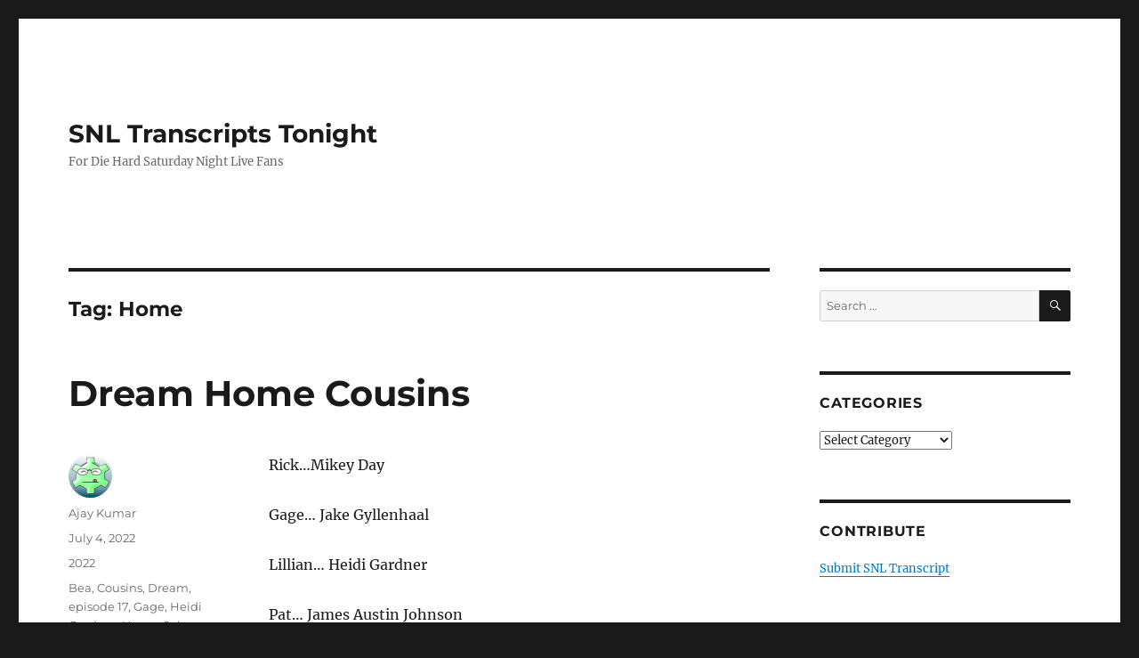

--- FILE ---
content_type: text/html; charset=UTF-8
request_url: https://snltranscripts.jt.org/tag/home
body_size: 35654
content:
<!DOCTYPE html>
<html lang="en-US" prefix="og: https://ogp.me/ns#" class="no-js">
<head><meta charset="UTF-8"><script>if(navigator.userAgent.match(/MSIE|Internet Explorer/i)||navigator.userAgent.match(/Trident\/7\..*?rv:11/i)){var href=document.location.href;if(!href.match(/[?&]nowprocket/)){if(href.indexOf("?")==-1){if(href.indexOf("#")==-1){document.location.href=href+"?nowprocket=1"}else{document.location.href=href.replace("#","?nowprocket=1#")}}else{if(href.indexOf("#")==-1){document.location.href=href+"&nowprocket=1"}else{document.location.href=href.replace("#","&nowprocket=1#")}}}}</script><script>class RocketLazyLoadScripts{constructor(){this.v="1.2.3",this.triggerEvents=["keydown","mousedown","mousemove","touchmove","touchstart","touchend","wheel"],this.userEventHandler=this._triggerListener.bind(this),this.touchStartHandler=this._onTouchStart.bind(this),this.touchMoveHandler=this._onTouchMove.bind(this),this.touchEndHandler=this._onTouchEnd.bind(this),this.clickHandler=this._onClick.bind(this),this.interceptedClicks=[],window.addEventListener("pageshow",t=>{this.persisted=t.persisted}),window.addEventListener("DOMContentLoaded",()=>{this._preconnect3rdParties()}),this.delayedScripts={normal:[],async:[],defer:[]},this.trash=[],this.allJQueries=[]}_addUserInteractionListener(t){if(document.hidden){t._triggerListener();return}this.triggerEvents.forEach(e=>window.addEventListener(e,t.userEventHandler,{passive:!0})),window.addEventListener("touchstart",t.touchStartHandler,{passive:!0}),window.addEventListener("mousedown",t.touchStartHandler),document.addEventListener("visibilitychange",t.userEventHandler)}_removeUserInteractionListener(){this.triggerEvents.forEach(t=>window.removeEventListener(t,this.userEventHandler,{passive:!0})),document.removeEventListener("visibilitychange",this.userEventHandler)}_onTouchStart(t){"HTML"!==t.target.tagName&&(window.addEventListener("touchend",this.touchEndHandler),window.addEventListener("mouseup",this.touchEndHandler),window.addEventListener("touchmove",this.touchMoveHandler,{passive:!0}),window.addEventListener("mousemove",this.touchMoveHandler),t.target.addEventListener("click",this.clickHandler),this._renameDOMAttribute(t.target,"onclick","rocket-onclick"),this._pendingClickStarted())}_onTouchMove(t){window.removeEventListener("touchend",this.touchEndHandler),window.removeEventListener("mouseup",this.touchEndHandler),window.removeEventListener("touchmove",this.touchMoveHandler,{passive:!0}),window.removeEventListener("mousemove",this.touchMoveHandler),t.target.removeEventListener("click",this.clickHandler),this._renameDOMAttribute(t.target,"rocket-onclick","onclick"),this._pendingClickFinished()}_onTouchEnd(t){window.removeEventListener("touchend",this.touchEndHandler),window.removeEventListener("mouseup",this.touchEndHandler),window.removeEventListener("touchmove",this.touchMoveHandler,{passive:!0}),window.removeEventListener("mousemove",this.touchMoveHandler)}_onClick(t){t.target.removeEventListener("click",this.clickHandler),this._renameDOMAttribute(t.target,"rocket-onclick","onclick"),this.interceptedClicks.push(t),t.preventDefault(),t.stopPropagation(),t.stopImmediatePropagation(),this._pendingClickFinished()}_replayClicks(){window.removeEventListener("touchstart",this.touchStartHandler,{passive:!0}),window.removeEventListener("mousedown",this.touchStartHandler),this.interceptedClicks.forEach(t=>{t.target.dispatchEvent(new MouseEvent("click",{view:t.view,bubbles:!0,cancelable:!0}))})}_waitForPendingClicks(){return new Promise(t=>{this._isClickPending?this._pendingClickFinished=t:t()})}_pendingClickStarted(){this._isClickPending=!0}_pendingClickFinished(){this._isClickPending=!1}_renameDOMAttribute(t,e,r){t.hasAttribute&&t.hasAttribute(e)&&(event.target.setAttribute(r,event.target.getAttribute(e)),event.target.removeAttribute(e))}_triggerListener(){this._removeUserInteractionListener(this),"loading"===document.readyState?document.addEventListener("DOMContentLoaded",this._loadEverythingNow.bind(this)):this._loadEverythingNow()}_preconnect3rdParties(){let t=[];document.querySelectorAll("script[type=rocketlazyloadscript]").forEach(e=>{if(e.hasAttribute("src")){let r=new URL(e.src).origin;r!==location.origin&&t.push({src:r,crossOrigin:e.crossOrigin||"module"===e.getAttribute("data-rocket-type")})}}),t=[...new Map(t.map(t=>[JSON.stringify(t),t])).values()],this._batchInjectResourceHints(t,"preconnect")}async _loadEverythingNow(){this.lastBreath=Date.now(),this._delayEventListeners(this),this._delayJQueryReady(this),this._handleDocumentWrite(),this._registerAllDelayedScripts(),this._preloadAllScripts(),await this._loadScriptsFromList(this.delayedScripts.normal),await this._loadScriptsFromList(this.delayedScripts.defer),await this._loadScriptsFromList(this.delayedScripts.async);try{await this._triggerDOMContentLoaded(),await this._triggerWindowLoad()}catch(t){console.error(t)}window.dispatchEvent(new Event("rocket-allScriptsLoaded")),this._waitForPendingClicks().then(()=>{this._replayClicks()}),this._emptyTrash()}_registerAllDelayedScripts(){document.querySelectorAll("script[type=rocketlazyloadscript]").forEach(t=>{t.hasAttribute("data-rocket-src")?t.hasAttribute("async")&&!1!==t.async?this.delayedScripts.async.push(t):t.hasAttribute("defer")&&!1!==t.defer||"module"===t.getAttribute("data-rocket-type")?this.delayedScripts.defer.push(t):this.delayedScripts.normal.push(t):this.delayedScripts.normal.push(t)})}async _transformScript(t){return new Promise((await this._littleBreath(),navigator.userAgent.indexOf("Firefox/")>0||""===navigator.vendor)?e=>{let r=document.createElement("script");[...t.attributes].forEach(t=>{let e=t.nodeName;"type"!==e&&("data-rocket-type"===e&&(e="type"),"data-rocket-src"===e&&(e="src"),r.setAttribute(e,t.nodeValue))}),t.text&&(r.text=t.text),r.hasAttribute("src")?(r.addEventListener("load",e),r.addEventListener("error",e)):(r.text=t.text,e());try{t.parentNode.replaceChild(r,t)}catch(i){e()}}:async e=>{function r(){t.setAttribute("data-rocket-status","failed"),e()}try{let i=t.getAttribute("data-rocket-type"),n=t.getAttribute("data-rocket-src");t.text,i?(t.type=i,t.removeAttribute("data-rocket-type")):t.removeAttribute("type"),t.addEventListener("load",function r(){t.setAttribute("data-rocket-status","executed"),e()}),t.addEventListener("error",r),n?(t.removeAttribute("data-rocket-src"),t.src=n):t.src="data:text/javascript;base64,"+window.btoa(unescape(encodeURIComponent(t.text)))}catch(s){r()}})}async _loadScriptsFromList(t){let e=t.shift();return e&&e.isConnected?(await this._transformScript(e),this._loadScriptsFromList(t)):Promise.resolve()}_preloadAllScripts(){this._batchInjectResourceHints([...this.delayedScripts.normal,...this.delayedScripts.defer,...this.delayedScripts.async],"preload")}_batchInjectResourceHints(t,e){var r=document.createDocumentFragment();t.forEach(t=>{let i=t.getAttribute&&t.getAttribute("data-rocket-src")||t.src;if(i){let n=document.createElement("link");n.href=i,n.rel=e,"preconnect"!==e&&(n.as="script"),t.getAttribute&&"module"===t.getAttribute("data-rocket-type")&&(n.crossOrigin=!0),t.crossOrigin&&(n.crossOrigin=t.crossOrigin),t.integrity&&(n.integrity=t.integrity),r.appendChild(n),this.trash.push(n)}}),document.head.appendChild(r)}_delayEventListeners(t){let e={};function r(t,r){!function t(r){!e[r]&&(e[r]={originalFunctions:{add:r.addEventListener,remove:r.removeEventListener},eventsToRewrite:[]},r.addEventListener=function(){arguments[0]=i(arguments[0]),e[r].originalFunctions.add.apply(r,arguments)},r.removeEventListener=function(){arguments[0]=i(arguments[0]),e[r].originalFunctions.remove.apply(r,arguments)});function i(t){return e[r].eventsToRewrite.indexOf(t)>=0?"rocket-"+t:t}}(t),e[t].eventsToRewrite.push(r)}function i(t,e){let r=t[e];Object.defineProperty(t,e,{get:()=>r||function(){},set(i){t["rocket"+e]=r=i}})}r(document,"DOMContentLoaded"),r(window,"DOMContentLoaded"),r(window,"load"),r(window,"pageshow"),r(document,"readystatechange"),i(document,"onreadystatechange"),i(window,"onload"),i(window,"onpageshow")}_delayJQueryReady(t){let e;function r(r){if(r&&r.fn&&!t.allJQueries.includes(r)){r.fn.ready=r.fn.init.prototype.ready=function(e){return t.domReadyFired?e.bind(document)(r):document.addEventListener("rocket-DOMContentLoaded",()=>e.bind(document)(r)),r([])};let i=r.fn.on;r.fn.on=r.fn.init.prototype.on=function(){if(this[0]===window){function t(t){return t.split(" ").map(t=>"load"===t||0===t.indexOf("load.")?"rocket-jquery-load":t).join(" ")}"string"==typeof arguments[0]||arguments[0]instanceof String?arguments[0]=t(arguments[0]):"object"==typeof arguments[0]&&Object.keys(arguments[0]).forEach(e=>{let r=arguments[0][e];delete arguments[0][e],arguments[0][t(e)]=r})}return i.apply(this,arguments),this},t.allJQueries.push(r)}e=r}r(window.jQuery),Object.defineProperty(window,"jQuery",{get:()=>e,set(t){r(t)}})}async _triggerDOMContentLoaded(){this.domReadyFired=!0,await this._littleBreath(),document.dispatchEvent(new Event("rocket-DOMContentLoaded")),await this._littleBreath(),window.dispatchEvent(new Event("rocket-DOMContentLoaded")),await this._littleBreath(),document.dispatchEvent(new Event("rocket-readystatechange")),await this._littleBreath(),document.rocketonreadystatechange&&document.rocketonreadystatechange()}async _triggerWindowLoad(){await this._littleBreath(),window.dispatchEvent(new Event("rocket-load")),await this._littleBreath(),window.rocketonload&&window.rocketonload(),await this._littleBreath(),this.allJQueries.forEach(t=>t(window).trigger("rocket-jquery-load")),await this._littleBreath();let t=new Event("rocket-pageshow");t.persisted=this.persisted,window.dispatchEvent(t),await this._littleBreath(),window.rocketonpageshow&&window.rocketonpageshow({persisted:this.persisted})}_handleDocumentWrite(){let t=new Map;document.write=document.writeln=function(e){let r=document.currentScript;r||console.error("WPRocket unable to document.write this: "+e);let i=document.createRange(),n=r.parentElement,s=t.get(r);void 0===s&&(s=r.nextSibling,t.set(r,s));let a=document.createDocumentFragment();i.setStart(a,0),a.appendChild(i.createContextualFragment(e)),n.insertBefore(a,s)}}async _littleBreath(){Date.now()-this.lastBreath>45&&(await this._requestAnimFrame(),this.lastBreath=Date.now())}async _requestAnimFrame(){return document.hidden?new Promise(t=>setTimeout(t)):new Promise(t=>requestAnimationFrame(t))}_emptyTrash(){this.trash.forEach(t=>t.remove())}static run(){let t=new RocketLazyLoadScripts;t._addUserInteractionListener(t)}}RocketLazyLoadScripts.run();</script>
	
	<meta name="viewport" content="width=device-width, initial-scale=1.0">
	<link rel="profile" href="https://gmpg.org/xfn/11">
		<script type="rocketlazyloadscript">
(function(html){html.className = html.className.replace(/\bno-js\b/,'js')})(document.documentElement);
//# sourceURL=twentysixteen_javascript_detection
</script>
	<style>img:is([sizes="auto" i], [sizes^="auto," i]) { contain-intrinsic-size: 3000px 1500px }</style>
	
<!-- Search Engine Optimization by Rank Math PRO - https://rankmath.com/ -->
<title>Home Archives - SNL Transcripts Tonight</title><link rel="stylesheet" href="https://snltranscripts.jt.org/wp-content/cache/min/1/0885fe3fd95daeb1e1be446c8889a4c0.css" media="all" data-minify="1" />
<meta name="robots" content="follow, index, max-snippet:-1, max-video-preview:-1, max-image-preview:large"/>
<link rel="canonical" href="https://snltranscripts.jt.org/tag/home" />
<link rel="next" href="https://snltranscripts.jt.org/tag/home/page/2" />
<meta property="og:locale" content="en_US" />
<meta property="og:type" content="article" />
<meta property="og:title" content="Home Archives - SNL Transcripts Tonight" />
<meta property="og:url" content="https://snltranscripts.jt.org/tag/home" />
<meta property="og:site_name" content="SNL Transcripts Tonight" />
<meta name="twitter:card" content="summary_large_image" />
<meta name="twitter:title" content="Home Archives - SNL Transcripts Tonight" />
<meta name="twitter:label1" content="Posts" />
<meta name="twitter:data1" content="15" />
<script type="application/ld+json" class="rank-math-schema-pro">{"@context":"https://schema.org","@graph":[{"@type":"Organization","@id":"https://snltranscripts.jt.org/#organization","name":"SNL Transcripts","url":"https://snltranscripts.jt.org"},{"@type":"WebSite","@id":"https://snltranscripts.jt.org/#website","url":"https://snltranscripts.jt.org","name":"SNL Transcripts","publisher":{"@id":"https://snltranscripts.jt.org/#organization"},"inLanguage":"en-US"},{"@type":"BreadcrumbList","@id":"https://snltranscripts.jt.org/tag/home#breadcrumb","itemListElement":[{"@type":"ListItem","position":"1","item":{"@id":"https://snltranscripts.jt.org","name":"Home"}},{"@type":"ListItem","position":"2","item":{"@id":"https://snltranscripts.jt.org/tag/home","name":"Home"}}]},{"@type":"CollectionPage","@id":"https://snltranscripts.jt.org/tag/home#webpage","url":"https://snltranscripts.jt.org/tag/home","name":"Home Archives - SNL Transcripts Tonight","isPartOf":{"@id":"https://snltranscripts.jt.org/#website"},"inLanguage":"en-US","breadcrumb":{"@id":"https://snltranscripts.jt.org/tag/home#breadcrumb"}}]}</script>
<!-- /Rank Math WordPress SEO plugin -->


<link rel="alternate" type="application/rss+xml" title="SNL Transcripts Tonight &raquo; Feed" href="https://snltranscripts.jt.org/feed" />
<link rel="alternate" type="application/rss+xml" title="SNL Transcripts Tonight &raquo; Comments Feed" href="https://snltranscripts.jt.org/comments/feed" />
<link rel="alternate" type="application/rss+xml" title="SNL Transcripts Tonight &raquo; Home Tag Feed" href="https://snltranscripts.jt.org/tag/home/feed" />
<style id='wp-emoji-styles-inline-css'>

	img.wp-smiley, img.emoji {
		display: inline !important;
		border: none !important;
		box-shadow: none !important;
		height: 1em !important;
		width: 1em !important;
		margin: 0 0.07em !important;
		vertical-align: -0.1em !important;
		background: none !important;
		padding: 0 !important;
	}
</style>

<style id='wp-block-library-theme-inline-css'>
.wp-block-audio :where(figcaption){color:#555;font-size:13px;text-align:center}.is-dark-theme .wp-block-audio :where(figcaption){color:#ffffffa6}.wp-block-audio{margin:0 0 1em}.wp-block-code{border:1px solid #ccc;border-radius:4px;font-family:Menlo,Consolas,monaco,monospace;padding:.8em 1em}.wp-block-embed :where(figcaption){color:#555;font-size:13px;text-align:center}.is-dark-theme .wp-block-embed :where(figcaption){color:#ffffffa6}.wp-block-embed{margin:0 0 1em}.blocks-gallery-caption{color:#555;font-size:13px;text-align:center}.is-dark-theme .blocks-gallery-caption{color:#ffffffa6}:root :where(.wp-block-image figcaption){color:#555;font-size:13px;text-align:center}.is-dark-theme :root :where(.wp-block-image figcaption){color:#ffffffa6}.wp-block-image{margin:0 0 1em}.wp-block-pullquote{border-bottom:4px solid;border-top:4px solid;color:currentColor;margin-bottom:1.75em}.wp-block-pullquote cite,.wp-block-pullquote footer,.wp-block-pullquote__citation{color:currentColor;font-size:.8125em;font-style:normal;text-transform:uppercase}.wp-block-quote{border-left:.25em solid;margin:0 0 1.75em;padding-left:1em}.wp-block-quote cite,.wp-block-quote footer{color:currentColor;font-size:.8125em;font-style:normal;position:relative}.wp-block-quote:where(.has-text-align-right){border-left:none;border-right:.25em solid;padding-left:0;padding-right:1em}.wp-block-quote:where(.has-text-align-center){border:none;padding-left:0}.wp-block-quote.is-large,.wp-block-quote.is-style-large,.wp-block-quote:where(.is-style-plain){border:none}.wp-block-search .wp-block-search__label{font-weight:700}.wp-block-search__button{border:1px solid #ccc;padding:.375em .625em}:where(.wp-block-group.has-background){padding:1.25em 2.375em}.wp-block-separator.has-css-opacity{opacity:.4}.wp-block-separator{border:none;border-bottom:2px solid;margin-left:auto;margin-right:auto}.wp-block-separator.has-alpha-channel-opacity{opacity:1}.wp-block-separator:not(.is-style-wide):not(.is-style-dots){width:100px}.wp-block-separator.has-background:not(.is-style-dots){border-bottom:none;height:1px}.wp-block-separator.has-background:not(.is-style-wide):not(.is-style-dots){height:2px}.wp-block-table{margin:0 0 1em}.wp-block-table td,.wp-block-table th{word-break:normal}.wp-block-table :where(figcaption){color:#555;font-size:13px;text-align:center}.is-dark-theme .wp-block-table :where(figcaption){color:#ffffffa6}.wp-block-video :where(figcaption){color:#555;font-size:13px;text-align:center}.is-dark-theme .wp-block-video :where(figcaption){color:#ffffffa6}.wp-block-video{margin:0 0 1em}:root :where(.wp-block-template-part.has-background){margin-bottom:0;margin-top:0;padding:1.25em 2.375em}
</style>
<style id='classic-theme-styles-inline-css'>
/*! This file is auto-generated */
.wp-block-button__link{color:#fff;background-color:#32373c;border-radius:9999px;box-shadow:none;text-decoration:none;padding:calc(.667em + 2px) calc(1.333em + 2px);font-size:1.125em}.wp-block-file__button{background:#32373c;color:#fff;text-decoration:none}
</style>
<style id='global-styles-inline-css'>
:root{--wp--preset--aspect-ratio--square: 1;--wp--preset--aspect-ratio--4-3: 4/3;--wp--preset--aspect-ratio--3-4: 3/4;--wp--preset--aspect-ratio--3-2: 3/2;--wp--preset--aspect-ratio--2-3: 2/3;--wp--preset--aspect-ratio--16-9: 16/9;--wp--preset--aspect-ratio--9-16: 9/16;--wp--preset--color--black: #000000;--wp--preset--color--cyan-bluish-gray: #abb8c3;--wp--preset--color--white: #fff;--wp--preset--color--pale-pink: #f78da7;--wp--preset--color--vivid-red: #cf2e2e;--wp--preset--color--luminous-vivid-orange: #ff6900;--wp--preset--color--luminous-vivid-amber: #fcb900;--wp--preset--color--light-green-cyan: #7bdcb5;--wp--preset--color--vivid-green-cyan: #00d084;--wp--preset--color--pale-cyan-blue: #8ed1fc;--wp--preset--color--vivid-cyan-blue: #0693e3;--wp--preset--color--vivid-purple: #9b51e0;--wp--preset--color--dark-gray: #1a1a1a;--wp--preset--color--medium-gray: #686868;--wp--preset--color--light-gray: #e5e5e5;--wp--preset--color--blue-gray: #4d545c;--wp--preset--color--bright-blue: #007acc;--wp--preset--color--light-blue: #9adffd;--wp--preset--color--dark-brown: #402b30;--wp--preset--color--medium-brown: #774e24;--wp--preset--color--dark-red: #640c1f;--wp--preset--color--bright-red: #ff675f;--wp--preset--color--yellow: #ffef8e;--wp--preset--gradient--vivid-cyan-blue-to-vivid-purple: linear-gradient(135deg,rgba(6,147,227,1) 0%,rgb(155,81,224) 100%);--wp--preset--gradient--light-green-cyan-to-vivid-green-cyan: linear-gradient(135deg,rgb(122,220,180) 0%,rgb(0,208,130) 100%);--wp--preset--gradient--luminous-vivid-amber-to-luminous-vivid-orange: linear-gradient(135deg,rgba(252,185,0,1) 0%,rgba(255,105,0,1) 100%);--wp--preset--gradient--luminous-vivid-orange-to-vivid-red: linear-gradient(135deg,rgba(255,105,0,1) 0%,rgb(207,46,46) 100%);--wp--preset--gradient--very-light-gray-to-cyan-bluish-gray: linear-gradient(135deg,rgb(238,238,238) 0%,rgb(169,184,195) 100%);--wp--preset--gradient--cool-to-warm-spectrum: linear-gradient(135deg,rgb(74,234,220) 0%,rgb(151,120,209) 20%,rgb(207,42,186) 40%,rgb(238,44,130) 60%,rgb(251,105,98) 80%,rgb(254,248,76) 100%);--wp--preset--gradient--blush-light-purple: linear-gradient(135deg,rgb(255,206,236) 0%,rgb(152,150,240) 100%);--wp--preset--gradient--blush-bordeaux: linear-gradient(135deg,rgb(254,205,165) 0%,rgb(254,45,45) 50%,rgb(107,0,62) 100%);--wp--preset--gradient--luminous-dusk: linear-gradient(135deg,rgb(255,203,112) 0%,rgb(199,81,192) 50%,rgb(65,88,208) 100%);--wp--preset--gradient--pale-ocean: linear-gradient(135deg,rgb(255,245,203) 0%,rgb(182,227,212) 50%,rgb(51,167,181) 100%);--wp--preset--gradient--electric-grass: linear-gradient(135deg,rgb(202,248,128) 0%,rgb(113,206,126) 100%);--wp--preset--gradient--midnight: linear-gradient(135deg,rgb(2,3,129) 0%,rgb(40,116,252) 100%);--wp--preset--font-size--small: 13px;--wp--preset--font-size--medium: 20px;--wp--preset--font-size--large: 36px;--wp--preset--font-size--x-large: 42px;--wp--preset--spacing--20: 0.44rem;--wp--preset--spacing--30: 0.67rem;--wp--preset--spacing--40: 1rem;--wp--preset--spacing--50: 1.5rem;--wp--preset--spacing--60: 2.25rem;--wp--preset--spacing--70: 3.38rem;--wp--preset--spacing--80: 5.06rem;--wp--preset--shadow--natural: 6px 6px 9px rgba(0, 0, 0, 0.2);--wp--preset--shadow--deep: 12px 12px 50px rgba(0, 0, 0, 0.4);--wp--preset--shadow--sharp: 6px 6px 0px rgba(0, 0, 0, 0.2);--wp--preset--shadow--outlined: 6px 6px 0px -3px rgba(255, 255, 255, 1), 6px 6px rgba(0, 0, 0, 1);--wp--preset--shadow--crisp: 6px 6px 0px rgba(0, 0, 0, 1);}:where(.is-layout-flex){gap: 0.5em;}:where(.is-layout-grid){gap: 0.5em;}body .is-layout-flex{display: flex;}.is-layout-flex{flex-wrap: wrap;align-items: center;}.is-layout-flex > :is(*, div){margin: 0;}body .is-layout-grid{display: grid;}.is-layout-grid > :is(*, div){margin: 0;}:where(.wp-block-columns.is-layout-flex){gap: 2em;}:where(.wp-block-columns.is-layout-grid){gap: 2em;}:where(.wp-block-post-template.is-layout-flex){gap: 1.25em;}:where(.wp-block-post-template.is-layout-grid){gap: 1.25em;}.has-black-color{color: var(--wp--preset--color--black) !important;}.has-cyan-bluish-gray-color{color: var(--wp--preset--color--cyan-bluish-gray) !important;}.has-white-color{color: var(--wp--preset--color--white) !important;}.has-pale-pink-color{color: var(--wp--preset--color--pale-pink) !important;}.has-vivid-red-color{color: var(--wp--preset--color--vivid-red) !important;}.has-luminous-vivid-orange-color{color: var(--wp--preset--color--luminous-vivid-orange) !important;}.has-luminous-vivid-amber-color{color: var(--wp--preset--color--luminous-vivid-amber) !important;}.has-light-green-cyan-color{color: var(--wp--preset--color--light-green-cyan) !important;}.has-vivid-green-cyan-color{color: var(--wp--preset--color--vivid-green-cyan) !important;}.has-pale-cyan-blue-color{color: var(--wp--preset--color--pale-cyan-blue) !important;}.has-vivid-cyan-blue-color{color: var(--wp--preset--color--vivid-cyan-blue) !important;}.has-vivid-purple-color{color: var(--wp--preset--color--vivid-purple) !important;}.has-black-background-color{background-color: var(--wp--preset--color--black) !important;}.has-cyan-bluish-gray-background-color{background-color: var(--wp--preset--color--cyan-bluish-gray) !important;}.has-white-background-color{background-color: var(--wp--preset--color--white) !important;}.has-pale-pink-background-color{background-color: var(--wp--preset--color--pale-pink) !important;}.has-vivid-red-background-color{background-color: var(--wp--preset--color--vivid-red) !important;}.has-luminous-vivid-orange-background-color{background-color: var(--wp--preset--color--luminous-vivid-orange) !important;}.has-luminous-vivid-amber-background-color{background-color: var(--wp--preset--color--luminous-vivid-amber) !important;}.has-light-green-cyan-background-color{background-color: var(--wp--preset--color--light-green-cyan) !important;}.has-vivid-green-cyan-background-color{background-color: var(--wp--preset--color--vivid-green-cyan) !important;}.has-pale-cyan-blue-background-color{background-color: var(--wp--preset--color--pale-cyan-blue) !important;}.has-vivid-cyan-blue-background-color{background-color: var(--wp--preset--color--vivid-cyan-blue) !important;}.has-vivid-purple-background-color{background-color: var(--wp--preset--color--vivid-purple) !important;}.has-black-border-color{border-color: var(--wp--preset--color--black) !important;}.has-cyan-bluish-gray-border-color{border-color: var(--wp--preset--color--cyan-bluish-gray) !important;}.has-white-border-color{border-color: var(--wp--preset--color--white) !important;}.has-pale-pink-border-color{border-color: var(--wp--preset--color--pale-pink) !important;}.has-vivid-red-border-color{border-color: var(--wp--preset--color--vivid-red) !important;}.has-luminous-vivid-orange-border-color{border-color: var(--wp--preset--color--luminous-vivid-orange) !important;}.has-luminous-vivid-amber-border-color{border-color: var(--wp--preset--color--luminous-vivid-amber) !important;}.has-light-green-cyan-border-color{border-color: var(--wp--preset--color--light-green-cyan) !important;}.has-vivid-green-cyan-border-color{border-color: var(--wp--preset--color--vivid-green-cyan) !important;}.has-pale-cyan-blue-border-color{border-color: var(--wp--preset--color--pale-cyan-blue) !important;}.has-vivid-cyan-blue-border-color{border-color: var(--wp--preset--color--vivid-cyan-blue) !important;}.has-vivid-purple-border-color{border-color: var(--wp--preset--color--vivid-purple) !important;}.has-vivid-cyan-blue-to-vivid-purple-gradient-background{background: var(--wp--preset--gradient--vivid-cyan-blue-to-vivid-purple) !important;}.has-light-green-cyan-to-vivid-green-cyan-gradient-background{background: var(--wp--preset--gradient--light-green-cyan-to-vivid-green-cyan) !important;}.has-luminous-vivid-amber-to-luminous-vivid-orange-gradient-background{background: var(--wp--preset--gradient--luminous-vivid-amber-to-luminous-vivid-orange) !important;}.has-luminous-vivid-orange-to-vivid-red-gradient-background{background: var(--wp--preset--gradient--luminous-vivid-orange-to-vivid-red) !important;}.has-very-light-gray-to-cyan-bluish-gray-gradient-background{background: var(--wp--preset--gradient--very-light-gray-to-cyan-bluish-gray) !important;}.has-cool-to-warm-spectrum-gradient-background{background: var(--wp--preset--gradient--cool-to-warm-spectrum) !important;}.has-blush-light-purple-gradient-background{background: var(--wp--preset--gradient--blush-light-purple) !important;}.has-blush-bordeaux-gradient-background{background: var(--wp--preset--gradient--blush-bordeaux) !important;}.has-luminous-dusk-gradient-background{background: var(--wp--preset--gradient--luminous-dusk) !important;}.has-pale-ocean-gradient-background{background: var(--wp--preset--gradient--pale-ocean) !important;}.has-electric-grass-gradient-background{background: var(--wp--preset--gradient--electric-grass) !important;}.has-midnight-gradient-background{background: var(--wp--preset--gradient--midnight) !important;}.has-small-font-size{font-size: var(--wp--preset--font-size--small) !important;}.has-medium-font-size{font-size: var(--wp--preset--font-size--medium) !important;}.has-large-font-size{font-size: var(--wp--preset--font-size--large) !important;}.has-x-large-font-size{font-size: var(--wp--preset--font-size--x-large) !important;}
:where(.wp-block-post-template.is-layout-flex){gap: 1.25em;}:where(.wp-block-post-template.is-layout-grid){gap: 1.25em;}
:where(.wp-block-columns.is-layout-flex){gap: 2em;}:where(.wp-block-columns.is-layout-grid){gap: 2em;}
:root :where(.wp-block-pullquote){font-size: 1.5em;line-height: 1.6;}
</style>




<style id='rocket-lazyload-inline-css'>
.rll-youtube-player{position:relative;padding-bottom:56.23%;height:0;overflow:hidden;max-width:100%;}.rll-youtube-player:focus-within{outline: 2px solid currentColor;outline-offset: 5px;}.rll-youtube-player iframe{position:absolute;top:0;left:0;width:100%;height:100%;z-index:100;background:0 0}.rll-youtube-player img{bottom:0;display:block;left:0;margin:auto;max-width:100%;width:100%;position:absolute;right:0;top:0;border:none;height:auto;-webkit-transition:.4s all;-moz-transition:.4s all;transition:.4s all}.rll-youtube-player img:hover{-webkit-filter:brightness(75%)}.rll-youtube-player .play{height:100%;width:100%;left:0;top:0;position:absolute;background:url(https://snltranscripts.jt.org/wp-content/plugins/wp-rocket/assets/img/youtube.png) no-repeat center;background-color: transparent !important;cursor:pointer;border:none;}.wp-embed-responsive .wp-has-aspect-ratio .rll-youtube-player{position:absolute;padding-bottom:0;width:100%;height:100%;top:0;bottom:0;left:0;right:0}
</style>
<script type="rocketlazyloadscript" data-rocket-src="https://snltranscripts.jt.org/wp-includes/js/jquery/jquery.min.js?ver=3.7.1" id="jquery-core-js"></script>
<script type="rocketlazyloadscript" data-rocket-src="https://snltranscripts.jt.org/wp-includes/js/jquery/jquery-migrate.min.js?ver=3.4.1" id="jquery-migrate-js" defer></script>
<script id="twentysixteen-script-js-extra">
var screenReaderText = {"expand":"expand child menu","collapse":"collapse child menu"};
</script>
<script type="rocketlazyloadscript" data-minify="1" data-rocket-src="https://snltranscripts.jt.org/wp-content/cache/min/1/wp-content/themes/twentysixteen/js/functions.js?ver=1733621082" id="twentysixteen-script-js" defer data-wp-strategy="defer"></script>
<link rel="https://api.w.org/" href="https://snltranscripts.jt.org/wp-json/" /><link rel="alternate" title="JSON" type="application/json" href="https://snltranscripts.jt.org/wp-json/wp/v2/tags/4197" /><link rel="EditURI" type="application/rsd+xml" title="RSD" href="https://snltranscripts.jt.org/xmlrpc.php?rsd" />
<meta name="generator" content="WordPress 6.8.3" />
<noscript><style id="rocket-lazyload-nojs-css">.rll-youtube-player, [data-lazy-src]{display:none !important;}</style></noscript></head>

<body class="archive tag tag-home tag-4197 wp-embed-responsive wp-theme-twentysixteen group-blog hfeed">
<div id="page" class="site">
	<div class="site-inner">
		<a class="skip-link screen-reader-text" href="#content">
			Skip to content		</a>

		<header id="masthead" class="site-header">
			<div class="site-header-main">
				<div class="site-branding">
											<p class="site-title"><a href="https://snltranscripts.jt.org/" rel="home" >SNL Transcripts Tonight</a></p>
												<p class="site-description">For Die Hard Saturday Night Live Fans</p>
									</div><!-- .site-branding -->

							</div><!-- .site-header-main -->

					</header><!-- .site-header -->

		<div id="content" class="site-content">

	<div id="primary" class="content-area">
		<main id="main" class="site-main">

		
			<header class="page-header">
				<h1 class="page-title">Tag: <span>Home</span></h1>			</header><!-- .page-header -->

			
<article id="post-72936" class="post-72936 post type-post status-publish format-standard hentry category-5709 tag-bea tag-cousins tag-dream tag-episode-17 tag-gage tag-heidi-gardner tag-home tag-jake-gyllenhaal tag-james-austin-johnson tag-kate-mckinnon tag-lillian tag-mikey-day tag-pat tag-rick tag-season-47">
	<header class="entry-header">
		
		<h2 class="entry-title"><a href="https://snltranscripts.jt.org/2022/dream-home-cousins.phtml" rel="bookmark">Dream Home Cousins</a></h2>	</header><!-- .entry-header -->

	
	
	<div class="entry-content">
		<p>Rick&#8230;Mikey Day</p>
<p>Gage&#8230; Jake Gyllenhaal</p>
<p>Lillian&#8230; Heidi Gardner</p>
<p>Pat&#8230; James Austin Johnson</p>
<p>Bea… Kate McKinnon</p>
<p>[Starts with clips of Rick and Gage designing homes]</p>
<p><b>Male voice: </b>Just a couple of cousins turning houses into dream homes.</p>
<p><b>Rick and Gage: </b>We&#8217;re the dream home cousins.</p>
<p><b>Rick:</b> My cousin gage and I have been hard at work designing a dream home for Lillian and her quiet milquetoast husband Pat, who&#8217;s deeply uncomfortable on camera. And now, we&#8217;re ready to show him the plans we drew up.</p>
<p><b>Gage:</b> For the record. I did most of the drawings.</p>
<p><b>Rick:</b> Oh, brother.</p>
<p><b>Gage:</b> Don&#8217;t you mean &#8220;Oh, cousin?&#8221;</p>
<p>[Cut to Rick and Gage with Lillian and Pat]</p>
<p><b>Rick:</b> Lillian, Pat, you guys ready to see our final design?</p>
<p><b>Lillian:</b> Yes, I&#8217;m so excited.</p>
<p><b>Rick:</b> Pat?</p>
<p>[Pat is staring awkwardly]</p>
<p><b>Gage:</b> Now, we all agreed on a design, but you guys threw us a bit of a curveball when Pat informed us that his mother Bea and her 27 year old cat Charles David would also be moving into your house, which required us to change a few things.</p>
<p><b>Lillian:</b> But it&#8217;s still going to be my dream house, right? What we talked about?</p>
<p><b>Gage:</b> You bet. Just slightly modified. Let&#8217;s start with the living room.</p>
<p><b>Rick:</b> Lillian, you wanted this space to be &#8220;An oasis of relaxation.&#8221;</p>
<p><b>Lillian:</b> Oh I love that.</p>
<p><b>Rick: </b>But Bea wanted this space to be &#8220;Where we put my cat&#8217;s medical equipment&#8221;</p>
<p><b>Gage:</b> And unfortunately the amount of machinery it takes to keep a 27 year old cat with no kidneys alive really cluttered up the space.</p>
<p><b>Rick:</b> God, the fucking cat!</p>
<p><b>Gage:</b> Now for the kitchen, we thought this captured Lillian&#8217;s vision of an open concept design.</p>
<p><b>Lillian:</b> Oh wow.</p>
<p><b>Gage:</b> And we would have loved to build that. But since Bea is going to be doing most of the cooking&#8211;</p>
<p><b>Bea: </b>All the cooking. Skinny Minnie can&#8217;t cook.</p>
<p><b>Gage:</b> We went with a more closed concept.</p>
<p><b>Rick:</b> And since Bea is afraid of gas, we swapped the six burner Viking Range for an olive green electric stove and Oster toaster oven, both from Bea&#8217;s current home and both manufactured in 1978.</p>
<p><b>Bea: </b>Back where America still built things.</p>
<p><b>Lillian:</b> Are you gonna fit for anything I want?</p>
<p><b>Rick:</b> Now, Lillian, I sense that you&#8217;re probably feeling that your vision has been compromised downstairs.</p>
<p><b>Lillian:</b> Yes.</p>
<p><b>Rick:</b> But upstairs&#8230;</p>
<p><b>Gage:</b> Has also been compromised. We had to partition the grand staircase to accommodate Charles David&#8217;s Motorized Stair chair.</p>
<p><b>Rick:</b> But good news Lillian, we were able to preserve your yoga studio from our original design.</p>
<p><b>Lillian:</b> Yay, it&#8217;s perfect.</p>
<p><b>Rick:</b> But it will have to double as the display room for Bea&#8217;s collection of wise quackers, large ceramic statues of ducks in 1930 gangster outfits. And with 90 wise quackers to display, the yoga studio will be a little cramped. So what do we think so far?</p>
<p><b>Bea: </b>I think Skinny Minnie opened her legs and stole my son. I know she took your sweetness before your wedding night.</p>
<p><b>Lillian:</b> What? You told her that?</p>
<p><b>Pat:</b> I gave my sweetness.</p>
<p><b>Lillian:</b> Oh my god.</p>
<p><b>Gage:</b> Okay. Let&#8217;s show you what we came up with for the primary bedroom.</p>
<p><b>Lillian:</b> Oh, okay. That&#8217;s gorgeous.</p>
<p><b>Gage:</b> And here&#8217;s where we landed after talking to Bea. Since this will be her bedroom as well, we&#8217;ll swap the king bed for three singles. And since Bea hates large open spaces&#8211;</p>
<p><b>Bea: </b>The devils in the raft.</p>
<p><b>Gage:</b> Those 15 foot cathedral ceilings will come down to about six feet.</p>
<p><b>Lillian:</b> You&#8217;re 6&#8217;1&#8221;.</p>
<p><b>Pat:</b> I&#8217;ll crouch.</p>
<p><b>Rick:</b> But don&#8217;t worry, Bea. We made sure there was enough wall space for all the old black and white photographs of your stern looking ancestors.</p>
<p><b>Bea: </b>That was when men were men.</p>
<p><b>Rick:</b> And now, drumroll please.</p>
<p><b>Gage:</b> For the primary bathroom, Lillian wanted windows to take advantage of your beautiful view.</p>
<p><b>Rick:</b> But Bea was very concerned with peepers invading your privacy which took the bathroom window count down from six to no windows.</p>
<p><b>Bea: </b>You know perverts and tuggers wanna see me make my dirt.</p>
<p><b>Lillian:</b> No one wants to see you make your dirt.</p>
<p><b>Bea: </b>[looking at Pat] Hit her.</p>
<p><b>Pat:</b> What? No.</p>
<p><b>Bea: </b>[looking at Pat] Hit her.</p>
<p><b>Pat:</b> What? No.</p>
<p><b>Lillian:</b> Are you thinking about it?</p>
<p><b>Rick:</b> When we come back, the upstairs demo begin.</p>
	</div><!-- .entry-content -->

	<footer class="entry-footer">
		<span class="byline"><img alt='' src="data:image/svg+xml,%3Csvg%20xmlns='http://www.w3.org/2000/svg'%20viewBox='0%200%2049%2049'%3E%3C/svg%3E" data-lazy-srcset='https://secure.gravatar.com/avatar/8c8daa56b36b2c2e6d2345ebf009e35e9edcd4456070c741088899a0850705f5?s=98&#038;d=wavatar&#038;r=g 2x' class='avatar avatar-49 photo' height='49' width='49' decoding='async' data-lazy-src="https://secure.gravatar.com/avatar/8c8daa56b36b2c2e6d2345ebf009e35e9edcd4456070c741088899a0850705f5?s=49&#038;d=wavatar&#038;r=g"/><noscript><img alt='' src='https://secure.gravatar.com/avatar/8c8daa56b36b2c2e6d2345ebf009e35e9edcd4456070c741088899a0850705f5?s=49&#038;d=wavatar&#038;r=g' srcset='https://secure.gravatar.com/avatar/8c8daa56b36b2c2e6d2345ebf009e35e9edcd4456070c741088899a0850705f5?s=98&#038;d=wavatar&#038;r=g 2x' class='avatar avatar-49 photo' height='49' width='49' decoding='async'/></noscript><span class="screen-reader-text">Author </span><span class="author vcard"><a class="url fn n" href="https://snltranscripts.jt.org/author/ajay">Ajay Kumar</a></span></span><span class="posted-on"><span class="screen-reader-text">Posted on </span><a href="https://snltranscripts.jt.org/2022/dream-home-cousins.phtml" rel="bookmark"><time class="entry-date published updated" datetime="2022-07-04T09:25:22+00:00">July 4, 2022</time></a></span><span class="cat-links"><span class="screen-reader-text">Categories </span><a href="https://snltranscripts.jt.org/category/2022" rel="category tag">2022</a></span><span class="tags-links"><span class="screen-reader-text">Tags </span><a href="https://snltranscripts.jt.org/tag/bea" rel="tag">Bea</a>, <a href="https://snltranscripts.jt.org/tag/cousins" rel="tag">Cousins</a>, <a href="https://snltranscripts.jt.org/tag/dream" rel="tag">Dream</a>, <a href="https://snltranscripts.jt.org/tag/episode-17" rel="tag">episode 17</a>, <a href="https://snltranscripts.jt.org/tag/gage" rel="tag">Gage</a>, <a href="https://snltranscripts.jt.org/tag/heidi-gardner" rel="tag">Heidi Gardner</a>, <a href="https://snltranscripts.jt.org/tag/home" rel="tag">Home</a>, <a href="https://snltranscripts.jt.org/tag/jake-gyllenhaal" rel="tag">Jake Gyllenhaal</a>, <a href="https://snltranscripts.jt.org/tag/james-austin-johnson" rel="tag">James Austin Johnson</a>, <a href="https://snltranscripts.jt.org/tag/kate-mckinnon" rel="tag">Kate McKinnon</a>, <a href="https://snltranscripts.jt.org/tag/lillian" rel="tag">Lillian</a>, <a href="https://snltranscripts.jt.org/tag/mikey-day" rel="tag">Mikey Day</a>, <a href="https://snltranscripts.jt.org/tag/pat" rel="tag">Pat</a>, <a href="https://snltranscripts.jt.org/tag/rick" rel="tag">Rick</a>, <a href="https://snltranscripts.jt.org/tag/season-47" rel="tag">season 47</a></span><span class="comments-link"><a href="https://snltranscripts.jt.org/2022/dream-home-cousins.phtml#respond">Leave a comment<span class="screen-reader-text"> on Dream Home Cousins</span></a></span>			</footer><!-- .entry-footer -->
</article><!-- #post-72936 -->

<article id="post-72875" class="post-72875 post type-post status-publish format-standard hentry category-5709 tag-chris-redd tag-ego-nwodim tag-episode-15 tag-home tag-kenan-thompson tag-movies tag-old tag-season-47 tag-zoe-kravitz">
	<header class="entry-header">
		
		<h2 class="entry-title"><a href="https://snltranscripts.jt.org/2022/old-home-movies.phtml" rel="bookmark">Old Home Movies</a></h2>	</header><!-- .entry-header -->

	
	
	<div class="entry-content">
		<p>Ego Nwodim</p>
<p>Zoë Kravitz</p>
<p>Chris Redd</p>
<p>Kenan Thompson</p>
<p><b>Mother:</b> All right, I put all the food away and now my kitchen is clean. Please nobody go in there and mess it up.</p>
<p><b>Daughter and Son: </b>Yes, mom.</p>
<p><b>Mother:</b> Now What are y&#8217;all watching?</p>
<p><b>Daughter:</b> Some of dad&#8217;s old home movies.</p>
<p><b>Son:</b> Wait, what&#8217;s going on?</p>
<p>[The video is of their dad recording himself addressing them]</p>
<p><b>Father:</b> Hey, kids. It&#8217;s me daddy. If you&#8217;re watching this video, it means I&#8217;m already dead.</p>
<p><b>Daughter:</b> Where&#8217;s dad?</p>
<p><b>Mother:</b> He&#8217;s upstairs on the toilet. Where did you find this tape?</p>
<p><b>Father:</b> I hid this tape in a box labeled big fish that I call so your mama wouldn&#8217;t watch it. There&#8217;s so much that I want to tell you kids that your mama don&#8217;t know.</p>
<p><b>Daughter:</b> Maybe we should turn this off.</p>
<p><b>Mother:</b> No, no, no. I want to hear this.</p>
<p><b>Father:</b> Now, by now the lawyers have probably informed you that I am flat broke.</p>
<p><b>Mother:</b> Broke? What the hell happened to our savings?</p>
<p><b>Father:</b> I was too embarrassed to say anything. No man wants to have to tell his family, I blew my whole retirement on JB smoothes new sports betting app.</p>
<p><b>Son:</b> Already? I just downloaded that for him last week.</p>
<p><b>Mother:</b> [calling his husband] Walter get down here.</p>
<p><b>Daughter:</b> No mom, we can&#8217;t let daddy know we saw this.</p>
<p><b>Father:</b> And don&#8217;t worry about my funeral. I took care of everything. All you got to do is pay for it.</p>
<p><b>Daughter:</b> Why would daddy make this video? Is he sick?</p>
<p><b>Father:</b> Ain&#8217;t no telling what finally took me out. Could have been Rona, could have been because I drink a glass of water since 2003, could have been JB Smoove coming to collect.</p>
<p>[flushing sound]</p>
<p><b>Son:</b> That was the toilet.</p>
<p><b>Daughter:</b> Dad must be coming down. Let&#8217;s turn this off.</p>
<p><b>Mother:</b> That was only his first flush. We still got about Daughter0 minutes.</p>
<p><b>Father:</b> Let&#8217;s see what else. What else. Also I got a secret daughter.</p>
<p><b>Mother:</b> A secret daughter?</p>
<p><b>Daughter:</b> Oh my god.</p>
<p><b>Father:</b> It&#8217;s not how you think. I would never cheat on your mother raw. The truth is I was a sperm donor back in the day. But I never would have done that dad I known that they was gonna use that sperm to make babies.</p>
<p><b>Son:</b> What did he think they were gonna use it for?</p>
<p><b>Father:</b> And to my only son, Walter Jr., I want to apologize for passing down the erectile dysfunctions.</p>
<p><b>Daughter:</b> Ew!</p>
<p><b>Son:</b> What? I don&#8217;t have that.</p>
<p><b>Father:</b> Now, you may not have it right now, but you definitely will. Because you are my son. That&#8217;s why I am leaving you my special pump. I even put some googly eyes on it so other&#8217;s won&#8217;t know what it is. It might not get you all the way there but trust me, it gets you closer.</p>
<p><b>Son:</b> Can you fast forward past this point?</p>
<p><b>Father:</b> Look, maybe I wasn&#8217;t the best dad or the best husband, but I want you kids to know that I tried my very best to write the greatest crime drama Hollywood has ever seen. It&#8217;s called Dallas City Bouncers.</p>
<p><b>Daughter:</b> City Bouncers?</p>
<p><b>Mother:</b> Oh God not this stupid movie.</p>
<p><b>Father:</b> Open on windy Dallas night. Lone saxophone cries out in the distance. Camera reveals detective Rico Trumaine played by the brother from Django Unchained. What was his name?</p>
<p><b>Son:</b> Jamie Foxx?</p>
<p><b>Father:</b> You know, the main brother that play Ray.</p>
<p><b>Daughter:</b> Jamie Foxx.</p>
<p><b>Father:</b> He was on the Jamie Foxx show. He was the man.</p>
<p><b>Daughter and Son: </b>Jamie Foxx.</p>
<p><b>Mother:</b> You know, I can&#8217;t wait this man. Just fast forward past this movie idea.</p>
<p><b>Father:</b> With the money from the DVD sales, you should be able to pay back JB Smoove once and for all.</p>
<p>[shower sound]</p>
<p><b>Daughter:</b> I think that&#8217;s the shower.</p>
<p><b>Mother: </b>So we got more time. Hit play.</p>
<p><b>Father:</b> As I was saying, I want you kids to give this important message to your mama for me. Baby when I met you, you were the smartest, most beautiful girl at the disco. And I was just some struggling backup singer for the commodores. I just want to tell you, I was never a backup singer for the commodore.</p>
<p><b>Mother:</b> I can&#8217;t believe your father lied to me.</p>
<p><b>Son:</b> I can&#8217;t believe he gave me the erectile dysfunction.</p>
<p><b>Father:</b> Also baby, I have something that&#8217;s very valuable. It&#8217;s buried in a top secret location.</p>
<p><b>Mother:</b> What is it?</p>
<p><b>Father:</b> But before I tell you that, let me tell you about Dallas City Bouncers II, Rico&#8217;s Revenge.</p>
<p><b>Mother:</b> Oh lord, just fast forward.</p>
<p><b>Father:</b> It&#8217;s gonna be starring&#8211; What&#8217;s his name? He sings r&amp;b too. You know who I&#8217;m talking about.</p>
	</div><!-- .entry-content -->

	<footer class="entry-footer">
		<span class="byline"><img alt='' src="data:image/svg+xml,%3Csvg%20xmlns='http://www.w3.org/2000/svg'%20viewBox='0%200%2049%2049'%3E%3C/svg%3E" data-lazy-srcset='https://secure.gravatar.com/avatar/8c8daa56b36b2c2e6d2345ebf009e35e9edcd4456070c741088899a0850705f5?s=98&#038;d=wavatar&#038;r=g 2x' class='avatar avatar-49 photo' height='49' width='49' decoding='async' data-lazy-src="https://secure.gravatar.com/avatar/8c8daa56b36b2c2e6d2345ebf009e35e9edcd4456070c741088899a0850705f5?s=49&#038;d=wavatar&#038;r=g"/><noscript><img alt='' src='https://secure.gravatar.com/avatar/8c8daa56b36b2c2e6d2345ebf009e35e9edcd4456070c741088899a0850705f5?s=49&#038;d=wavatar&#038;r=g' srcset='https://secure.gravatar.com/avatar/8c8daa56b36b2c2e6d2345ebf009e35e9edcd4456070c741088899a0850705f5?s=98&#038;d=wavatar&#038;r=g 2x' class='avatar avatar-49 photo' height='49' width='49' decoding='async'/></noscript><span class="screen-reader-text">Author </span><span class="author vcard"><a class="url fn n" href="https://snltranscripts.jt.org/author/ajay">Ajay Kumar</a></span></span><span class="posted-on"><span class="screen-reader-text">Posted on </span><a href="https://snltranscripts.jt.org/2022/old-home-movies.phtml" rel="bookmark"><time class="entry-date published updated" datetime="2022-05-08T15:52:04+00:00">May 8, 2022</time></a></span><span class="cat-links"><span class="screen-reader-text">Categories </span><a href="https://snltranscripts.jt.org/category/2022" rel="category tag">2022</a></span><span class="tags-links"><span class="screen-reader-text">Tags </span><a href="https://snltranscripts.jt.org/tag/chris-redd" rel="tag">Chris Redd</a>, <a href="https://snltranscripts.jt.org/tag/ego-nwodim" rel="tag">Ego Nwodim</a>, <a href="https://snltranscripts.jt.org/tag/episode-15" rel="tag">episode 15</a>, <a href="https://snltranscripts.jt.org/tag/home" rel="tag">Home</a>, <a href="https://snltranscripts.jt.org/tag/kenan-thompson" rel="tag">Kenan Thompson</a>, <a href="https://snltranscripts.jt.org/tag/movies" rel="tag">Movies</a>, <a href="https://snltranscripts.jt.org/tag/old" rel="tag">Old</a>, <a href="https://snltranscripts.jt.org/tag/season-47" rel="tag">season 47</a>, <a href="https://snltranscripts.jt.org/tag/zoe-kravitz" rel="tag">Zoë Kravitz</a></span><span class="comments-link"><a href="https://snltranscripts.jt.org/2022/old-home-movies.phtml#respond">Leave a comment<span class="screen-reader-text"> on Old Home Movies</span></a></span>			</footer><!-- .entry-footer -->
</article><!-- #post-72875 -->

<article id="post-72842" class="post-72842 post type-post status-publish format-standard hentry category-5709 tag-carlisa tag-ego-nwodim tag-episode-14 tag-felix tag-gus tag-home tag-kenan-thompson tag-kyle-mooney tag-oscar-isaac tag-repair tag-season-47 tag-show tag-tommy">
	<header class="entry-header">
		
		<h2 class="entry-title"><a href="https://snltranscripts.jt.org/2022/home-repair-show.phtml" rel="bookmark">Home Repair Show</a></h2>	</header><!-- .entry-header -->

	
	
	<div class="entry-content">
		<p>Gus&#8230; Kenan Thompson</p>
<p>Tommy&#8230; Kyle Mooney</p>
<p>Felix&#8230; Oscar Isaac</p>
<p>Carlisa&#8230; Ego Nwodim</p>
<p>[Start s with show intro]</p>
<p><b>Intro song: </b><i>You thought you could fix it by yourself </i><br />
<i>plumbing&#8217;s just as easy as building a shelf </i><br />
<i>When your DIY become OMG </i><br />
<i>You&#8217;re in over your head.</i></p>
<p>[Cut to Gus in his set]</p>
<p><b>Gus:</b> Well, hello, I&#8217;m Gus Vantant. And welcome to In Over Your Head, where we talk to folks who got a little overconfident taking on projects around the house. Sponsored by Thumb Ice. Did you whack your thumb with a hammer like a cartoon idiot? Numb the pain with Thumb Ice. Okay, our first guest is Tommy Dorian, who says he tried to install his own pool. Oh-oh! Come on in, Tommy.</p>
<p>[Tommy walks in. His hair and shoulders are wet.]</p>
<p><b>Tommy:</b> Hi.</p>
<p><b>Gus:</b> All right, well, looks like your hair&#8217;s still a little wet from the pool there, Tommy.</p>
<p><b>Tommy:</b> No, that&#8217;s unrelated.</p>
<p><b>Gus:</b> Okay, so tell us what was behind your thinking behind building your own pool?</p>
<p><b>Tommy:</b> Well, my neighbor put one in. Hired whole crew and an architect, whole nine yards. I thought it&#8217;s basically a hole puts a hose, why overthink it?</p>
<p><b>Gus:</b> And when did things go wrong?</p>
<p><b>Tommy:</b> Almost immediately, Guss. My problem started when I tried to pour the concrete while I was still digging to save time.</p>
<p><b>Gus:</b> Oh, wow.</p>
<p><b>Tommy:</b> Oh, wow. That&#8217;s right. Cut to I&#8217;m up to my waist in hard concrete screaming, &#8220;Help, someone turn off the hose.&#8221;</p>
<p><b>Gus:</b> So you were already running the hose?</p>
<p><b>Tommy:</b> To fill the pool to save time. Yes. Had to have it open for New Year&#8217;s.</p>
<p><b>Gus:</b> Well looking back, any regrets?</p>
<p><b>Tommy:</b> I do wish I hadn&#8217;t punctured my septic tank. That&#8217;s a whole different kind of pool.</p>
<p><b>Gus:</b> Thanks for coming, Tommy.</p>
<p><b>Tommy:</b> Thanks for allowing me.</p>
<p>[Tommy walks out]</p>
<p><b>Gus:</b> Well, our next guest thought he should &#8220;do his own electrical.&#8221; Please welcome Felix Cruz.</p>
<p>[Felix walks in. He has burn marks all over his body and face.]</p>
<p><b>Felix:</b> Hello. Hey, Guys. Long time, first time.</p>
<p><b>Gus:</b> You mean longtime watcher, first time guest?</p>
<p><b>Felix:</b> No, first time electrocuted, long time it hurt.</p>
<p><b>Gus:</b> So how did you decide to do your own electrical work?</p>
<p><b>Felix:</b> Yeah, I keep telling my wife it&#8217;s just wires. Babe, it&#8217;s just wires. Honey, nothing&#8217;s gonna happen, it&#8217;s wires. You know when you see a guy diffusing bulbs in the movie, you think &#8220;I could do that.&#8221;</p>
<p><b>Gus:</b> I&#8217;ve never thought that.</p>
<p><b>Felix:</b> Well, I have. A lot. So I thought &#8220;What the hell? I&#8217;m gonna install my own circuit breaker.&#8221;</p>
<p><b>Gus:</b>  Oh my god.</p>
<p><b>Felix:</b> No, no, trust me. There is no God. Now, the whole idea of a breaker is to stop a power surge. Right? So I think I should start with the power dialed all the way up because that&#8217;s what I&#8217;m trying to protect myself against. Right?</p>
<p><b>Gus:</b> That is very bad logic.</p>
<p><b>Felix:</b> So, I got these thing cranked up higher than lightning. And I&#8217;m like trying to screw in the middle schools, right?</p>
<p><b>Gus:</b> No, not right.</p>
<p><b>Felix:</b> Cut to I fly so hard through a sheet of drywall that my scream physically detaches from my body and travels at a slower speed. Kind of like Peter Pan&#8217;s shadow detaching from his body.</p>
<p><b>Gus:</b> Yeah, I get it.</p>
<p><b>Felix:</b> So after I hit the steel support column, wiping out the entire first floor of my home, I am hit in the face by my own scream. It&#8217;s wild, right?</p>
<p><b>Gus:</b> Yeah, wild. And what did you learn from all of this?</p>
<p><b>Felix:</b> Gloves? You got you got to wear gloves?</p>
<p><b>Gus:</b> Well, thank you, Felix.</p>
<p><b>Felix:</b> Yes. Excited to get my check.</p>
<p><b>Gus:</b> There&#8217;s no check. Alright. And final guest says that she&#8217;s been trying to repair her home for months. Please welcome&#8211; What? This can&#8217;t be right. My wife, Carlisa. [Carlisa walks in] Hey, baby. What you doing here?</p>
<p><b>Carlisa:</b> Oh, just trying to repair my home. [pointing at Gus] This damn fool is out here pretending he&#8217;s a big expert. Meanwhile, his own house is literally falling apart.</p>
<p><b>Gus:</b> Well, if you have a problem, baby, I&#8217;m happy to fix it.</p>
<p><b>Carlisa:</b> With what? This is your toolbox. But that no tools in here though. It&#8217;s just cans of Blatz beer.</p>
<p><b>Gus:</b> Ay, I&#8217;ve been looking for those.</p>
<p><b>Carlisa:</b> There&#8217;s no tools in this whole goofy ass workshop. It&#8217;s just chocolate bars that look like tools.</p>
<p><b>Gus:</b> Sometimes I get a little hobby.</p>
<p><b>Carlisa:</b> Meanwhile, our toilet hasn&#8217;t worked in months. I opened the lid of the tank and saw this.</p>
<p>[There&#8217;s a picture of water container filled with ice and sausages.]</p>
<p><b>Gus:</b> Well, you never know when you might need ice cold hot dog.</p>
<p><b>Carlisa:</b> And then you snuck some crushed up peanut shells into our son&#8217;s lunch to try to prove that he was faking his peanut allergy.</p>
<p>[son walks in. His tongue is full of allergies blabbering and complaining, angry at Gus.]</p>
<p><b>Gus:</b> Well, the important thing is that I trust you now. Okay. I still think he might be exaggerating a little bit.</p>
<p><b>Carlisa:</b> Gus, what do you have to say for yourself?</p>
<p><b>Gus:</b> Look, I think it&#8217;s pretty clear that I&#8217;m &#8220;In Over My Head.&#8221;</p>
<p><b>Carlisa:</b> No, don&#8217;t you dare sing that damn jingle to me? No. This man sucked up a wasp nest with a vacuum and now he won&#8217;t even throw it away.</p>
<p><b>Gus:</b> Listen, Dyson&#8211;</p>
<p><b>Carlisa:</b> Idiot. You&#8217;re an idiot.</p>
<p><b>Gus:</b> [giving her chocolate that looks like a tool.] You want some of this?</p>
	</div><!-- .entry-content -->

	<footer class="entry-footer">
		<span class="byline"><img alt='' src="data:image/svg+xml,%3Csvg%20xmlns='http://www.w3.org/2000/svg'%20viewBox='0%200%2049%2049'%3E%3C/svg%3E" data-lazy-srcset='https://secure.gravatar.com/avatar/8c8daa56b36b2c2e6d2345ebf009e35e9edcd4456070c741088899a0850705f5?s=98&#038;d=wavatar&#038;r=g 2x' class='avatar avatar-49 photo' height='49' width='49' decoding='async' data-lazy-src="https://secure.gravatar.com/avatar/8c8daa56b36b2c2e6d2345ebf009e35e9edcd4456070c741088899a0850705f5?s=49&#038;d=wavatar&#038;r=g"/><noscript><img alt='' src='https://secure.gravatar.com/avatar/8c8daa56b36b2c2e6d2345ebf009e35e9edcd4456070c741088899a0850705f5?s=49&#038;d=wavatar&#038;r=g' srcset='https://secure.gravatar.com/avatar/8c8daa56b36b2c2e6d2345ebf009e35e9edcd4456070c741088899a0850705f5?s=98&#038;d=wavatar&#038;r=g 2x' class='avatar avatar-49 photo' height='49' width='49' decoding='async'/></noscript><span class="screen-reader-text">Author </span><span class="author vcard"><a class="url fn n" href="https://snltranscripts.jt.org/author/ajay">Ajay Kumar</a></span></span><span class="posted-on"><span class="screen-reader-text">Posted on </span><a href="https://snltranscripts.jt.org/2022/home-repair-show.phtml" rel="bookmark"><time class="entry-date published updated" datetime="2022-04-21T06:04:08+00:00">April 21, 2022</time></a></span><span class="cat-links"><span class="screen-reader-text">Categories </span><a href="https://snltranscripts.jt.org/category/2022" rel="category tag">2022</a></span><span class="tags-links"><span class="screen-reader-text">Tags </span><a href="https://snltranscripts.jt.org/tag/carlisa" rel="tag">Carlisa</a>, <a href="https://snltranscripts.jt.org/tag/ego-nwodim" rel="tag">Ego Nwodim</a>, <a href="https://snltranscripts.jt.org/tag/episode-14" rel="tag">episode 14</a>, <a href="https://snltranscripts.jt.org/tag/felix" rel="tag">Felix</a>, <a href="https://snltranscripts.jt.org/tag/gus" rel="tag">Gus</a>, <a href="https://snltranscripts.jt.org/tag/home" rel="tag">Home</a>, <a href="https://snltranscripts.jt.org/tag/kenan-thompson" rel="tag">Kenan Thompson</a>, <a href="https://snltranscripts.jt.org/tag/kyle-mooney" rel="tag">Kyle Mooney</a>, <a href="https://snltranscripts.jt.org/tag/oscar-isaac" rel="tag">Oscar Isaac</a>, <a href="https://snltranscripts.jt.org/tag/repair" rel="tag">Repair</a>, <a href="https://snltranscripts.jt.org/tag/season-47" rel="tag">season 47</a>, <a href="https://snltranscripts.jt.org/tag/show" rel="tag">Show</a>, <a href="https://snltranscripts.jt.org/tag/tommy" rel="tag">Tommy</a></span><span class="comments-link"><a href="https://snltranscripts.jt.org/2022/home-repair-show.phtml#respond">Leave a comment<span class="screen-reader-text"> on Home Repair Show</span></a></span>			</footer><!-- .entry-footer -->
</article><!-- #post-72842 -->

<article id="post-72210" class="post-72210 post type-post status-publish format-standard hentry category-4746 tag-blake tag-cara tag-episode-14 tag-heidi-gardner tag-home tag-jared tag-kyle-mooney tag-makeover tag-mikey-day tag-nick-jonas tag-season-46 tag-steve">
	<header class="entry-header">
		
		<h2 class="entry-title"><a href="https://snltranscripts.jt.org/2021/home-makeover.phtml" rel="bookmark">Home Makeover</a></h2>	</header><!-- .entry-header -->

	
	
	<div class="entry-content">
		<p>Cara&#8230; Heidi Gardner</p>
<p>Steve… Kyle Mooney</p>
<p>Blake… Mikey Day</p>
<p>Jared&#8230; Nick Jonas</p>
<p>[Starts with show intro]</p>
<p><strong>Cara:</strong> Welcome to Bachelor Home Makeover where we give single guys a fresh new lease on life by turning their drab homes into fab paz. [Steve and Blake are having fun in their apartment] This is Steve and his best friend Blake. They&#8217;re both recently separated and decided to move in together in this down town fixer upper with a ton of potential.</p>
<p><strong>Steve:</strong> I say my design taste is open concept or whatever and I want a spot in the crib where I can gang. That&#8217;s how I make money right now.</p>
<p><strong>Blake:</strong> Me, pretty much the same things. But also, I like to cook. So like, a kitchen is a must.</p>
<p><strong>Steve:</strong> Yeah, kitchen will be tight.</p>
<p><strong>Cara:</strong> I could tell these two weren&#8217;t gonna make my job easy. That&#8217;s why I enlisted the help of Jared.</p>
<p><strong>Jared:</strong> Hey, Cara. I specialize in designing rented homes for single guys just like them. And I know they&#8217;re gonna love what we did.</p>
<p><strong>Blake:</strong> To our new home, roomie.</p>
<p><strong>Steve:</strong> Alright, let&#8217;s do it.</p>
<p>[Cut to revealing the apartment.]</p>
<p><strong>Cara:</strong> So, are you two finally ready to see your new forever home?</p>
<p>[walks inside the apartment]</p>
<p><strong>Blake:</strong> Yo!</p>
<p><strong>Steve:</strong> This is high.</p>
<p><strong>Cara:</strong> Do you love it?</p>
<p><strong>Blake:</strong> It&#8217;s so bum.</p>
<p><strong>Cara:</strong> Great. I&#8217;ll tell you what we did. We put up a fresh coat of stark white paint.</p>
<p><strong>Jared:</strong> And we took out all that furniture you guys never used and put in this leather couch, a glass coffee table&#8211;</p>
<p><strong>Cara:</strong> And a huge TV for gaming.</p>
<p><strong>Blake:</strong> Yo, I got to sit on this. [sits on the sofa] This looks like the couch from&#8211;</p>
<p><strong>Jared:</strong> Casting porn? That&#8217;s because it&#8217;s very similar.</p>
<p><strong>Steve:</strong> It&#8217;s got like, the cup holders already built in the couch?</p>
<p><strong>Cara:</strong> It does. And a tiny fridge on the side. And Blake, I know you like to eat peanuts. So, how about a little trash compartment for all your shell?</p>
<p><strong>Blake:</strong> Dude! How did you guys think of that?</p>
<p><strong>Jared:</strong> That&#8217;s not all we did. Steve, we know you like the move Scarface.</p>
<p><strong>Steve:</strong> That&#8217;s my jam. How&#8217;d you know that?</p>
<p><strong>Cara:</strong> So, we got you this framed Scarface movie poster and put it on one of the stark white wall.</p>
<p><strong>Jared:</strong> And Blake, we got you a framed Rat Pack poster.</p>
<p><strong>Blake:</strong> Yo, this is crazy coz I&#8217;m always saying that if I could go back to time period, it would be Rat Pat.</p>
<p><strong>Cara:</strong> Well, there&#8217;s still a lot more to see. Shall we?</p>
<p>[cut to checking bathroom.]</p>
<p><strong>Jared:</strong> Alright, so checkout your bathroom. When we first got here, you both only had one towel each.</p>
<p><strong>Cara:</strong> And those were filthy.</p>
<p><strong>Steve:</strong> They clean, just stained.</p>
<p><strong>Jared:</strong> Now, you don&#8217;t have to worry about that because we got you four new towels.</p>
<p><strong>Cara:</strong> And they&#8217;re navy blue so you don&#8217;t have to worry about stains.</p>
<p><strong>Blake:</strong> That&#8217;s so smart.</p>
<p><strong>Cara:</strong> And I know you hate the Dallas cowboys, so we put a Cowboys sticker inside the toile.</p>
<p><strong>Blake:</strong> Yo, dude, that&#8217;s what I&#8217;m talking about.</p>
<p><strong>Steve:</strong> I&#8217;m not gonna lie, that&#8217;s flago.</p>
<p>[checking Steve&#8217;s bedroom]</p>
<p><strong>Jared:</strong> Alright, let&#8217;s look in the bedroom, guys.</p>
<p><strong>Steve:</strong> Wait, how did you get the lights to be, like, purple like that?</p>
<p><strong>Jared:</strong> We put in Phillips color bulbs so you can make the lights any color you want.</p>
<p><strong>Steve:</strong> So, I can make it red if I have a girl over?</p>
<p><strong>Jared:</strong> Exactly.</p>
<p>[checking the kitchen]</p>
<p><strong>Cara:</strong> Now, the kitchen was fun. We took all your little ketchups and turned them into one big ketchup.</p>
<p><strong>Jared:</strong> You guys also mentioned you like to cook.</p>
<p><strong>Steve:</strong> That&#8217;s him. He&#8217;s the chef.</p>
<p><strong>Blake:</strong> Yeah, I do a little something-something.</p>
<p><strong>Jared:</strong> But we noticed the stove doesn&#8217;t work.</p>
<p><strong>Blake:</strong> Oh no, it works. You just have to light it or something.</p>
<p><strong>Steve:</strong> Or just leave it on.</p>
<p><strong>Jared:</strong> That&#8217;s not good at all and you shouldn&#8217;t have to do that. So, we hooked you up with a brand new AirFryer.</p>
<p><strong>Steve:</strong> Is that a ninja one?</p>
<p><strong>Jared:</strong> It sure is.</p>
<p><strong>Cara:</strong> And one last thing. We knew you guys both really like whiskey. So, the folks at Superior Wine and Spirits hooked you two up with two bottles of Jameson for your counter.</p>
<p><strong>Blake:</strong> Dude! Two?</p>
<p><strong>Cara:</strong> Two.</p>
<p><strong>Blake:</strong> We get to keep both?</p>
<p><strong>Jared:</strong> Alright guys, last but certainly not least, we built you a shelf and put some things on here we thought you might like.</p>
<p><strong>Steve:</strong> Is that the Thanos glove?</p>
<p><strong>Jared: </strong>Yeah.<br />
<strong>Blake:</strong> Dude, this is crazy. Y&#8217;all nailed everything.</p>
<p><strong>Steve:</strong> For real. Coz, it&#8217;s been a hard year for me. I got fired from my job for telling some jokes. But y&#8217;all did your thing on this.</p>
<p><strong>Blake:</strong> Oh behalf of me and my boy, man, good looking out.</p>
<p><strong>Jared:</strong> It was our pleasure.</p>
<p><strong>Cara:</strong> Yeah. And, how bout enjoy your new home?</p>
<p><strong>Steve:</strong> We will.</p>
<p>Man, I still can&#8217;t believe we live here.</p>
<p><strong>Blake:</strong> Yo, when my kids stay for the weekend, they love the big TV. And the AirFryer makes my famous Tats more fire than ever.</p>
<p><strong>Steve:</strong> Ay, ladies like it too. Coz I posted some pictures of new crib on the gram, got couple of prospects.</p>
<p><strong>Blake:</strong> Thanks, Bachelor Home Makeover.</p>
<p><strong>Steve:</strong> Y&#8217;all saved my life, yo!</p>
	</div><!-- .entry-content -->

	<footer class="entry-footer">
		<span class="byline"><img alt='' src="data:image/svg+xml,%3Csvg%20xmlns='http://www.w3.org/2000/svg'%20viewBox='0%200%2049%2049'%3E%3C/svg%3E" data-lazy-srcset='https://secure.gravatar.com/avatar/a22ff44b75e0b9fd7bbdf65f631f0f9353b102dff007386d0453a80d636a35c4?s=98&#038;d=wavatar&#038;r=g 2x' class='avatar avatar-49 photo' height='49' width='49' decoding='async' data-lazy-src="https://secure.gravatar.com/avatar/a22ff44b75e0b9fd7bbdf65f631f0f9353b102dff007386d0453a80d636a35c4?s=49&#038;d=wavatar&#038;r=g"/><noscript><img alt='' src='https://secure.gravatar.com/avatar/a22ff44b75e0b9fd7bbdf65f631f0f9353b102dff007386d0453a80d636a35c4?s=49&#038;d=wavatar&#038;r=g' srcset='https://secure.gravatar.com/avatar/a22ff44b75e0b9fd7bbdf65f631f0f9353b102dff007386d0453a80d636a35c4?s=98&#038;d=wavatar&#038;r=g 2x' class='avatar avatar-49 photo' height='49' width='49' decoding='async'/></noscript><span class="screen-reader-text">Author </span><span class="author vcard"><a class="url fn n" href="https://snltranscripts.jt.org/author/jtranscripts">Don Roy King</a></span></span><span class="posted-on"><span class="screen-reader-text">Posted on </span><a href="https://snltranscripts.jt.org/2021/home-makeover.phtml" rel="bookmark"><time class="entry-date published" datetime="2021-04-02T08:59:21+00:00">April 2, 2021</time><time class="updated" datetime="2021-04-13T15:21:53+00:00">April 13, 2021</time></a></span><span class="cat-links"><span class="screen-reader-text">Categories </span><a href="https://snltranscripts.jt.org/category/2021" rel="category tag">2021</a></span><span class="tags-links"><span class="screen-reader-text">Tags </span><a href="https://snltranscripts.jt.org/tag/blake" rel="tag">Blake</a>, <a href="https://snltranscripts.jt.org/tag/cara" rel="tag">Cara</a>, <a href="https://snltranscripts.jt.org/tag/episode-14" rel="tag">episode 14</a>, <a href="https://snltranscripts.jt.org/tag/heidi-gardner" rel="tag">Heidi Gardner</a>, <a href="https://snltranscripts.jt.org/tag/home" rel="tag">Home</a>, <a href="https://snltranscripts.jt.org/tag/jared" rel="tag">Jared</a>, <a href="https://snltranscripts.jt.org/tag/kyle-mooney" rel="tag">Kyle Mooney</a>, <a href="https://snltranscripts.jt.org/tag/makeover" rel="tag">Makeover</a>, <a href="https://snltranscripts.jt.org/tag/mikey-day" rel="tag">Mikey Day</a>, <a href="https://snltranscripts.jt.org/tag/nick-jonas" rel="tag">Nick Jonas</a>, <a href="https://snltranscripts.jt.org/tag/season-46" rel="tag">season 46</a>, <a href="https://snltranscripts.jt.org/tag/steve" rel="tag">Steve</a></span><span class="comments-link"><a href="https://snltranscripts.jt.org/2021/home-makeover.phtml#respond">Leave a comment<span class="screen-reader-text"> on Home Makeover</span></a></span>			</footer><!-- .entry-footer -->
</article><!-- #post-72210 -->

<article id="post-72027" class="post-72027 post type-post status-publish format-standard hentry category-2200 tag-alex-moffat tag-beck-bennett tag-christmas tag-dad tag-episode-9 tag-for tag-grandpa tag-home tag-katie tag-kristen-wiig tag-lauren-holt tag-melissa-villasenor tag-mom tag-punkie-johnson tag-season-46 tag-sue">
	<header class="entry-header">
		
		<h2 class="entry-title"><a href="https://snltranscripts.jt.org/2020/home-for-christmas.phtml" rel="bookmark">Home for Christmas</a></h2>	</header><!-- .entry-header -->

	
	
	<div class="entry-content">
		<p>Katie&#8230; Lauren Holt</p>
<p>Dad.. Beck Bennett</p>
<p>Mom&#8230; Melissa Villaseñor</p>
<p>Punkie Johnson</p>
<p>Sue&#8230; Kristen Wiig</p>
<p>Grandpa&#8230; Alex Moffat</p>
<p>[Starts with Katie getting in the home]</p>
<p><b>Katie:</b> Hello, is the coast clear? Anybody home?</p>
<p><b>Dad:</b> Katie, sweetheart!</p>
<p><b>Punkie:</b> Oh my god. Wait, Katie&#8217;s here? I thought you said you couldn&#8217;t come home for Christmas. That&#8217;s why grandpa&#8217;s been so depressed all waek.</p>
<p><b>Katie:</b> I know. But since I&#8217;m a nurse, I was able to get the vaccine. So, I drove all night and dad and I cooked up the surprise.</p>
<p><b>Sue:</b> [getting excited] Oh my god.</p>
<p><b>Dad:</b> Yeah. We&#8217;re going to do it as soon as he gets home.</p>
<p><b>Sue:</b> [getting too excited] My god! A surprise? Tonight?</p>
<p><b>Dad:</b> Yes, Sue. Dad thinks it&#8217;s just us for dinner as usual.</p>
<p><b>Sue:</b> Oh my god! And Katie&#8217;s here! With her antibodies?</p>
<p><b>Katie:</b> I can see that Sue is glad to be a part of this.</p>
<p><b>Sue:</b> I&#8217;m sorry. I love surprises. I&#8217;m so excited to see this freaking happen. God, he doesn&#8217;t know?</p>
<p><b>Katie:</b> So, where is Pops now?</p>
<p><b>Dad:</b> Okay. So, I didn&#8217;t know how to get him out of the house. So, I told him to finally take his coins to Coinstar.</p>
<p><b>Punkie:</b> Should we have Katie hide behind the tree when he gets here?</p>
<p><b>Sue:</b> [yelling] Yes!</p>
<p><b>Mom:</b> Sue! Sue! We&#8217;re gonna have to keep this a secret when pops gets here. I hope you can keep it together and don&#8217;t ruin the surprise.</p>
<p><b>Katie:</b> Sue? What are you doing?</p>
<p><b>Sue:</b> [Sue is pulling off her sweater and covering her face] I&#8217;m so hot! I&#8217;m so freaking excited!</p>
<p><b>Punkie:</b> Sue! Put your shirt back on.</p>
<p><b>Sue:</b> He&#8217;s going to walk in here with his coin credit. And she&#8217;s going to come out from behind the tree. And we all know.</p>
<p><b>Dad:</b> Yeah. Well, that&#8217;s what we&#8217;re hoping for.</p>
<p><b>Mom:</b> Okay. So, how long do you think we have until pops&#8211;</p>
<p><b>Sue:</b> I&#8217;m sorry. Oh god! I&#8217;m going to have some of this jello. I gotta eat sugar. Gelatin. I&#8217;m freaking going to pass out. Oh god.</p>
<p><b>Dad:</b> Okay. Well, what if I play &#8220;I&#8217;ll be home for Christmas&#8221; when he comes in?</p>
<p><b>Katie:</b> I love that idea. Sue?</p>
<p>[Sue had her head inside jello]</p>
<p><b>Punkie:</b> Sue! You have to get yourself together. Katie traveled a long way. You&#8217;re going to ruin the surprise!</p>
<p><b>Sue:</b> I&#8217;m sorry. Yes. I think if we just had a practice round, I&#8217;d feel better.</p>
<p><b>Dad:</b> Oh, yes. That&#8217;s actually really good idea. Katie, go behind the tree.</p>
<p><b>Katie:</b> You got it.</p>
<p><b>Mom:</b> I&#8217;m on the music.</p>
<p><b>Dad:</b> Okay. Now, everyone act natural. I&#8217;m dad. I&#8217;m coming home from Coinstar. I don&#8217;t expect anything because everyone&#8217;s acting normal and then Katie jumps out and says&#8211;</p>
<p>[Katie walks out from behind the tree. But Sue runs in and pushes Katie away.]</p>
<p><b>Sue:</b> [shouting] Surprise!</p>
<p><b>Punkie:</b> Oh my god! Sue! You knocked Katie on to the floor. [to Katie] Are you okay?</p>
<p><b>Katie:</b> It&#8217;s fine. I just landed where I got my shot.</p>
<p><b>Dad:</b> Oh my gosh. Dad&#8217;s back. This is it.</p>
<p><b>Mom:</b> Okay Katie, hide. Everyone else, act natural. Sue, stay over there and don&#8217;t say a word.</p>
<p>[Grandpa walks in]</p>
<p><b>Dad:</b> Hey, hey, dad!</p>
<p><b>Grandpa:</b> Oh, good. Everyone&#8217;s together. Well, that&#8217;s great. But gosh, I just still wish Katie was here.</p>
<p><b>Mom:</b> Yeah. We wish Katie were here too. Right guys?</p>
<p><b>Dad:</b> Yeah. Sure do, dad.</p>
<p><b>Punkie:</b> Maybe next year.</p>
<p>[Sue has Christmas socks inside her mouth.]</p>
<p><b>Grandpa:</b> What&#8217;s going on with Sue? Everyone&#8217;s acting weird.</p>
<p><b>Punkie:</b> Sue?</p>
<p>[Sue is moving around not being able to keep the secret]</p>
<p><b>Sue:</b> Someone&#8217;s upstairs.</p>
<p><b>Mom:</b> Sue!</p>
<p><b>Sue:</b> No one! Who? A girl. No. She traveled. What? Yes. Oh. Stop. God! You thought she wasn&#8217;t coming. Who? Her. She got here. Pfizer.  What? Oh god. You&#8217;re going to be surprised! Oh god. Here it comes. Oh god. Here it comes.</p>
<p><b>Dad:</b> Stop. Don&#8217;t say it. Sue!</p>
<p>[Sue runs out through the window breaking it.]</p>
<p><b>Grandpa:</b> Good lord. What on earth? Did Sue just punch through the window and jump outside?</p>
<p>[Katie walks out]</p>
<p><b>Katie:</b> Hi, pops.</p>
<p><b>Grandpa:</b> What?</p>
<p><b>Katie:</b> It was supposed to be a surprise.</p>
<p><b>Grandpa:</b> Katie, you made it. This makes everything all better.</p>
<p><b>Mom:</b> Oh, come on, everybody. Let&#8217;s eat. I have ham in the oven.</p>
<p><b>Sue:</b> Ham? [Sue jumps in through the chimney] I love ham for Christmas!</p>
<p>[Sue holds the Christmas tree and pulls it out through the broken window]</p>
<p><b>Dad:</b> My outdoor lights!</p>
	</div><!-- .entry-content -->

	<footer class="entry-footer">
		<span class="byline"><img alt='' src="data:image/svg+xml,%3Csvg%20xmlns='http://www.w3.org/2000/svg'%20viewBox='0%200%2049%2049'%3E%3C/svg%3E" data-lazy-srcset='https://secure.gravatar.com/avatar/a22ff44b75e0b9fd7bbdf65f631f0f9353b102dff007386d0453a80d636a35c4?s=98&#038;d=wavatar&#038;r=g 2x' class='avatar avatar-49 photo' height='49' width='49' decoding='async' data-lazy-src="https://secure.gravatar.com/avatar/a22ff44b75e0b9fd7bbdf65f631f0f9353b102dff007386d0453a80d636a35c4?s=49&#038;d=wavatar&#038;r=g"/><noscript><img alt='' src='https://secure.gravatar.com/avatar/a22ff44b75e0b9fd7bbdf65f631f0f9353b102dff007386d0453a80d636a35c4?s=49&#038;d=wavatar&#038;r=g' srcset='https://secure.gravatar.com/avatar/a22ff44b75e0b9fd7bbdf65f631f0f9353b102dff007386d0453a80d636a35c4?s=98&#038;d=wavatar&#038;r=g 2x' class='avatar avatar-49 photo' height='49' width='49' decoding='async'/></noscript><span class="screen-reader-text">Author </span><span class="author vcard"><a class="url fn n" href="https://snltranscripts.jt.org/author/jtranscripts">Don Roy King</a></span></span><span class="posted-on"><span class="screen-reader-text">Posted on </span><a href="https://snltranscripts.jt.org/2020/home-for-christmas.phtml" rel="bookmark"><time class="entry-date published" datetime="2021-01-05T14:54:42+00:00">January 5, 2021</time><time class="updated" datetime="2021-02-06T20:04:44+00:00">February 6, 2021</time></a></span><span class="cat-links"><span class="screen-reader-text">Categories </span><a href="https://snltranscripts.jt.org/category/2020" rel="category tag">2020</a></span><span class="tags-links"><span class="screen-reader-text">Tags </span><a href="https://snltranscripts.jt.org/tag/alex-moffat" rel="tag">Alex Moffat</a>, <a href="https://snltranscripts.jt.org/tag/beck-bennett" rel="tag">Beck Bennett</a>, <a href="https://snltranscripts.jt.org/tag/christmas" rel="tag">Christmas</a>, <a href="https://snltranscripts.jt.org/tag/dad" rel="tag">Dad</a>, <a href="https://snltranscripts.jt.org/tag/episode-9" rel="tag">episode 9</a>, <a href="https://snltranscripts.jt.org/tag/for" rel="tag">for</a>, <a href="https://snltranscripts.jt.org/tag/grandpa" rel="tag">Grandpa</a>, <a href="https://snltranscripts.jt.org/tag/home" rel="tag">Home</a>, <a href="https://snltranscripts.jt.org/tag/katie" rel="tag">Katie</a>, <a href="https://snltranscripts.jt.org/tag/kristen-wiig" rel="tag">Kristen Wiig</a>, <a href="https://snltranscripts.jt.org/tag/lauren-holt" rel="tag">Lauren Holt</a>, <a href="https://snltranscripts.jt.org/tag/melissa-villasenor" rel="tag">Melissa Villaseñor</a>, <a href="https://snltranscripts.jt.org/tag/mom" rel="tag">Mom</a>, <a href="https://snltranscripts.jt.org/tag/punkie-johnson" rel="tag">Punkie Johnson</a>, <a href="https://snltranscripts.jt.org/tag/season-46" rel="tag">season 46</a>, <a href="https://snltranscripts.jt.org/tag/sue" rel="tag">Sue</a></span><span class="comments-link"><a href="https://snltranscripts.jt.org/2020/home-for-christmas.phtml#respond">Leave a comment<span class="screen-reader-text"> on Home for Christmas</span></a></span>			</footer><!-- .entry-footer -->
</article><!-- #post-72027 -->

<article id="post-72025" class="post-72025 post type-post status-publish format-standard hentry category-2200 tag-4648 tag-alone tag-episode-9 tag-harry tag-home tag-kevin tag-kristen-wiig tag-kyle-mooney tag-marv tag-melissa-villasenor tag-mikey-day tag-pigeon-lady tag-season-46">
	<header class="entry-header">
		
		<h2 class="entry-title"><a href="https://snltranscripts.jt.org/2020/home-alone-2.phtml" rel="bookmark">Home Alone 2</a></h2>	</header><!-- .entry-header -->

	
	
	<div class="entry-content">
		<p>Kevin&#8230; Melissa Villaseñor</p>
<p>Pigeon lady… Kristen Wiig</p>
<p>Harry&#8230; Kyle Mooney</p>
<p>Marv&#8230; Mikey Day</p>
<p><strong>Male voice: </strong>It&#8217;s the 30th anniversary of Home Alone. And to celebrate, 20th century studios is releasing this never before seen ending to the Christmas classic, &#8220;Home Alone 2: Lost in New York.&#8221;</p>
<p>[Cut to the scene where the boy walks to the woman who is feeding pigeons.]</p>
<p><strong>Kevin:</strong> Merry Christmas!</p>
<p><strong>Pigeon lady:</strong> Oh, Kevin. Wonderful to see your face.</p>
<p><strong>Kevin:</strong> I just want to say thanks. When I was all alone here in the city, you were my friend.</p>
<p><strong>Pigeon lady:</strong> Oh, Kevin. It is I who should be thanks to you. Everything you gave me, the hot chocolate, the company, it&#8217;s hard being homeless. Specially during the holidays. But at least I have my pigeons.</p>
<p><strong>Kevin:</strong> Whoa! So you sleep here?</p>
<p><strong>Pigeon lady:</strong> Oh, yes. I have a place under the bridge over there.</p>
<p><strong>Kevin:</strong> Cool. I&#8217;m sleeping at the room at the Plaza. It&#8217;s huge&#8230;.. Well, see ya&#8217;!</p>
<p><strong>Pigeon lady:</strong> Oh, Kevin. You said, &#8220;The Plaza&#8221;? But you&#8217;re just a child.</p>
<p><strong>Kevin:</strong> Oh. I use my dad&#8217;s credit card. It&#8217;s crazy. I can get anything I want.</p>
<p><strong>Pigeon lady:</strong> [her stomach is making noise of hunger] Anything?</p>
<p><strong>Kevin:</strong> Yeah. Today, I had a giant pizza inside a limousine. Okay, take it easy.</p>
<p><strong>Pigeon lady:</strong> Oh. Very well.</p>
<p><strong>Kevin:</strong> Wait. Hey, sorry. I just had an idea. [pulls out a pizza box.] I had all this pizza left over and&#8230;</p>
<p><strong>Pigeon lady:</strong> Oh, Kevin. Yes. My stomach is just&#8211;</p>
<p><strong>Kevin:</strong> Yeah. It shouldn&#8217;t go to waste. Here you go, pigeons! [Kevin throws all the pizzas.]</p>
<p><strong>Pigeon lady:</strong> [looking at pigeons eat the pizza] Ha-ha. Look at them go. You know, Kevin, I had an idea as well.</p>
<p><strong>Kevin:</strong> Oh, yeah? What&#8217;s that?</p>
<p><strong>Pigeon lady:</strong> Well, see, as you have that fancy credit card, maybe you could get two hotel rooms?</p>
<p><strong>Kevin:</strong> Two hotel rooms for one kid? I don&#8217;t think so. You&#8217;re funny. Well, goodnight, pigeon lady.</p>
<p><strong>Pigeon lady:</strong> Goodnight.</p>
<p><strong>Kevin:</strong> Wait. Something just occurred to me. I have enough money to get you a room too.</p>
<p><strong>Pigeon lady:</strong> Oh, really?</p>
<p><strong>Kevin:</strong> Yeah. It&#8217;d be my pleasure. I&#8217;ll rent a suite for you as long as you want. And maybe some new clothes and food too. It is Christmas after all.</p>
<p><strong>Pigeon lady:</strong> Indeed. Merry Christmas, Kevin.</p>
<p><strong>Kevin:</strong> Merry Christmas, pigeon lady.</p>
<p>[The thieves find Kevin]</p>
<p><strong>Harry:</strong> Not so fast. Didn&#8217;t think you could lose us that easy, did you kid?</p>
<p><strong>Marv:</strong> Yeah. Remember us? It&#8217;s Santi Clause and his little elf.</p>
<p><strong>Harry:</strong> Turns out you&#8217;re on the naughty list.</p>
<p><strong>Marv:</strong> And after all you&#8217;ve done, I think it&#8217;s time for a little payback.</p>
<p><strong>Harry:</strong> Maybe in the form of your daddy&#8217;s credit card.</p>
<p><strong>Pigeon lady:</strong> No, you can&#8217;t take this from me!</p>
<p>[Kevin runs and beats the thieves.]</p>
<p><strong>Kevin:</strong> Wow! Holy smoke!</p>
<p><strong>Pigeon lady:</strong> This is my ticket out of here. Die! [Kevin starts hitting the thieves with her umbrella. She&#8217;s getting all bloody.] Die! Die!</p>
<p><strong>Kevin:</strong> [screaming] Ah!</p>
<p><strong>Pigeon lady:</strong> Very well. There it is then. Two junior suits or one big one?</p>
<p><strong>Kevin:</strong> The big ones.</p>
<p><strong>Pigeon lady:</strong> Oh. Let&#8217;s all have a Merry Christmas then.</p>
<p><strong>Kevin:</strong> Did you kill those guys?</p>
<p><strong>Pigeon lady:</strong> No, Kevin. We killed them. We killed them.</p>
	</div><!-- .entry-content -->

	<footer class="entry-footer">
		<span class="byline"><img alt='' src="data:image/svg+xml,%3Csvg%20xmlns='http://www.w3.org/2000/svg'%20viewBox='0%200%2049%2049'%3E%3C/svg%3E" data-lazy-srcset='https://secure.gravatar.com/avatar/a22ff44b75e0b9fd7bbdf65f631f0f9353b102dff007386d0453a80d636a35c4?s=98&#038;d=wavatar&#038;r=g 2x' class='avatar avatar-49 photo' height='49' width='49' decoding='async' data-lazy-src="https://secure.gravatar.com/avatar/a22ff44b75e0b9fd7bbdf65f631f0f9353b102dff007386d0453a80d636a35c4?s=49&#038;d=wavatar&#038;r=g"/><noscript><img alt='' src='https://secure.gravatar.com/avatar/a22ff44b75e0b9fd7bbdf65f631f0f9353b102dff007386d0453a80d636a35c4?s=49&#038;d=wavatar&#038;r=g' srcset='https://secure.gravatar.com/avatar/a22ff44b75e0b9fd7bbdf65f631f0f9353b102dff007386d0453a80d636a35c4?s=98&#038;d=wavatar&#038;r=g 2x' class='avatar avatar-49 photo' height='49' width='49' decoding='async'/></noscript><span class="screen-reader-text">Author </span><span class="author vcard"><a class="url fn n" href="https://snltranscripts.jt.org/author/jtranscripts">Don Roy King</a></span></span><span class="posted-on"><span class="screen-reader-text">Posted on </span><a href="https://snltranscripts.jt.org/2020/home-alone-2.phtml" rel="bookmark"><time class="entry-date published" datetime="2021-01-05T14:53:55+00:00">January 5, 2021</time><time class="updated" datetime="2021-02-06T20:04:44+00:00">February 6, 2021</time></a></span><span class="cat-links"><span class="screen-reader-text">Categories </span><a href="https://snltranscripts.jt.org/category/2020" rel="category tag">2020</a></span><span class="tags-links"><span class="screen-reader-text">Tags </span><a href="https://snltranscripts.jt.org/tag/2" rel="tag">2</a>, <a href="https://snltranscripts.jt.org/tag/alone" rel="tag">Alone</a>, <a href="https://snltranscripts.jt.org/tag/episode-9" rel="tag">episode 9</a>, <a href="https://snltranscripts.jt.org/tag/harry" rel="tag">Harry</a>, <a href="https://snltranscripts.jt.org/tag/home" rel="tag">Home</a>, <a href="https://snltranscripts.jt.org/tag/kevin" rel="tag">Kevin</a>, <a href="https://snltranscripts.jt.org/tag/kristen-wiig" rel="tag">Kristen Wiig</a>, <a href="https://snltranscripts.jt.org/tag/kyle-mooney" rel="tag">Kyle Mooney</a>, <a href="https://snltranscripts.jt.org/tag/marv" rel="tag">Marv</a>, <a href="https://snltranscripts.jt.org/tag/melissa-villasenor" rel="tag">Melissa Villaseñor</a>, <a href="https://snltranscripts.jt.org/tag/mikey-day" rel="tag">Mikey Day</a>, <a href="https://snltranscripts.jt.org/tag/pigeon-lady" rel="tag">Pigeon lady</a>, <a href="https://snltranscripts.jt.org/tag/season-46" rel="tag">season 46</a></span><span class="comments-link"><a href="https://snltranscripts.jt.org/2020/home-alone-2.phtml#respond">Leave a comment<span class="screen-reader-text"> on Home Alone 2</span></a></span>			</footer><!-- .entry-footer -->
</article><!-- #post-72025 -->

<article id="post-71801" class="post-71801 post type-post status-publish format-standard hentry category-2200 tag-at tag-from tag-home tag-season-45 tag-show tag-snl tag-stories">
	<header class="entry-header">
		
		<h2 class="entry-title"><a href="https://snltranscripts.jt.org/2020/stories-from-the-show-snl-at-home.phtml" rel="bookmark">Stories from the Show- SNL At Home</a></h2>	</header><!-- .entry-header -->

	
	
	<div class="entry-content">
		<p>[Starts with different videos of news reporting about &#8220;SNL At Home.&#8221;]</p>
<p><b>Man: </b>Getting to laugh his weekend, tune in to SNL. It is going remote.</p>
<p>[Cut to another news]</p>
<p><b>Man: </b>Saturday Night Live returns with all new episode from home.</p>
<p>[Cut to another news]</p>
<p><b>Woman:</b> It&#8217;s going to be fascinating to see them in their element in their home.</p>
<p>[Cut to another news]</p>
<p><b>Man: </b>I can&#8217;t wait to see how they pull that off.</p>
<p>[Cut to Pete Davidson at home.]</p>
<p><b>Pete Davidson: </b>Initially, I was like, &#8220;Oh, man. This is going to suck.&#8221; [laughing]</p>
<p>[Cut to &#8220;Stories From The Show- And SNL Series&#8221; video bumper.]</p>
<p>[Cut to the ending of Daniel Craig&#8217;s SNL episode.]</p>
<p>[audience cheering]</p>
<p><b>Daniel Craig: </b>I&#8217;m Daniel Craig. This has been Saturday Night Live. Thank you, thank you, thank you.</p>

<p>[Cut to Mikey Day at home.]</p>
<p><b>Mikey Day: </b>That last show, it didn&#8217;t feel like, we wouldn&#8217;t be coming back. There was no indication that that would kind of be out live show season finale.</p>
<p>[Cut to Pete Davidson.]</p>
<p><b>Pete Davidson: </b>I think I got an email that was just sent to everybody and they were like, &#8220;Hey, we&#8217;re going to do it at home now.</p>
<p>[Cut to Mikey Day.]</p>
<p><b>Mikey Day: </b>I remember being a little perplexed as to how we would do it.</p>
<p>[Cut to Anna Drezen at home.]</p>
<p><b>Anna Drezen: </b>SNL&#8217;s so much chaos. So, one sort of grounding force we have is the audience.</p>
<p>[Cut to Ego Nwodim at home.]</p>
<p><b>Ego Nwodim: </b>We do a multi cam live sketch show. So, we feed off of the studio audience.</p>
<p>[Cut to a part of a news sketch &#8216;Mid-Day News&#8217; with Phoebe Waller-Bridge.]</p>
<p><b>Phoebe Waller-Bridge:</b> The suspect described as a white male&#8211;</p>
<p><b>Kenan Thompson: </b>Whooow!</p>
<p><b>Ego Nwodim: </b>Love it!</p>
<p>[Kenan and Ego doing high-five.]</p>
<p>[Cut to Kenan Thompson at home.]</p>
<p><b>Kenan Thompson: </b>The show has always been at 8H. We&#8217;ve always done it at 30 Rock.</p>
<p>[Cut to Ego Nwodim]</p>
<p><b>Ego Nwodim: </b>But if everyone else is in, I am in and I&#8217;m excited. Coz what else am I doing? I&#8217;m home.</p>
<p>[Cut to Mikey Day]</p>
<p><b>Mikey Day: </b>This equipment would arrive at our house. And we&#8217;d be like, &#8220;What is this? I guess there&#8217;s a sketch involving a green screen.&#8221; [Cut to Mikey Day fixing camera and his green screen] So, now we have a green screen.</p>
<p>[Cut to Ego Nwodim]</p>
<p><b>Ego Nwodim: </b>For the first show, we did a Zoom table read.</p>
<p>[Cut to SNL Table Read show.]</p>
<p><b>Kenan: </b>I hope you guys enjoy our table read here and we&#8217;ll see what we come up with on Saturday. This is crazy.</p>
<p>[Cut to Ego Ngodim}</p>
<p><b>Ego Nwodim: </b>And one of the sketches we read at the table was the dating show.</p>
<p>[Cut to Beck Bennett from the sketch &#8220;How Low Will You Go?&#8221;]</p>
<p><b>Beck Bennett: </b>Hello and welcome to &#8220;How Low Will You Go?&#8221;</p>
<p>[Cut to Mikey Day]</p>
<p><b>Mikey Day: </b>The most surreal moment, there was a dating show. I got up and stood on the side of my little computer area waiting for my cue as they were doing the sketch on Zoom. And it feels kind of like, the normal show, you&#8217;re waiting for your cue.</p>
<p>[Cut to Mikey Day from the sketch &#8220;How Low Will You Go?&#8221;]</p>
<p>I just remember having a distinct moment thinking like, &#8220;I will remember this forever.</p>
<p>[Cut to Heidi Gardner setting up the equipments at her home.]</p>
<p><b>Heidi Gardner: </b>You&#8217;re setting up a ring light and the green screen and all these things that you don&#8217;t usually do. So, then by the time you&#8217;re shooting the thing, you&#8217;re just overwhelmed.</p>
<p>[Cut to Anna Drezen]</p>
<p><b>Anna Drezen: </b>It was also crazy because our first show back, Hal Willner died.I just like, can&#8217;t picture working on the sketch without talking to him. It was very difficult.</p>
<p>[Cut to Ego Nwodim]</p>
<p><b>Ego Nwodim: </b>This was challenging. It was hard but we were in it together. And that was really nice.</p>
<p>[Cut to Bowen Yang at home]</p>
<p><b>Bowen Yang:</b> For the SoulCycle sketch, my next door neighbor yelled lines in response to my lines.</p>
<p>[Cut to Bowen Yang from the sketch SoulCycle from home.]</p>
<p><b>Bowen Yang in sketch: </b>It&#8217;s crazy to think that people can be watching this anywhere from Los Angeles to California.</p>
<p>[Cut to Bowen Yang]</p>
<p><b>Bowen Yang: </b>I heard my neighbor say, &#8220;Los Angeles is in California.&#8221; Like, they didn&#8217;t get that I was shooting a sketch. I knocked on their door. I was just like, &#8220;We&#8217;re shooting this thing. I apologize. It won&#8217;t happen again.&#8221; But maybe it will happen again in two weeks.</p>
<p>[Cut to Pete Davidson]</p>
<p><b>Pete Davidson: </b>The first thin I did was I did the Drake song and the Andre 2000 song. It was super weird. We would go outside and dance in the middle of the street. And then like, my neighbor would come and get his mail and just look up. And I&#8217;d be like, [smiling] &#8220;SNL at home. Ha-ha-ha.&#8221;</p>
<p>I had this other song that I was working on that I just on a whim sent to Sandler, and he ended up liking it. And then, he was just like, &#8220;I&#8217;m gonna do a verse on this.&#8221; And I was like, &#8220;Holy [bleep]. This is crazy.&#8221; And that is, by far, my favorite SNL moment that I&#8217;ve ever had for sure.</p>
<p>[Cut to Heidi Gardner.]</p>
<p><b>Heidi Gardner: </b>It got better as the weeks went on.</p>
<p>[Cut to a sketch &#8220;FaceTime with Rudd&#8221;]</p>
<p><b>Mandy: </b>Hello?</p>
<p><b>Paul Rudd: </b>Mandy?</p>
<p><b>Mandy: </b>Yeah. Mandy.</p>
<p>[Cut to Heidi Gardner.]</p>
<p><b>Heidi Gardner: </b>I guess slowly, things just stopped being as overwhelming.</p>
<p>[Cut to Kenan Thompson]</p>
<p><b>Kenan Thompson: </b>And then the second one, we cranked it up a notch because now we had time to send wigs out and send costumes and it was obvious in that second episode.</p>
<p>[Cut to Mikey Day]</p>
<p><b>Mikey Day: </b>I guess one of the best part was how our families got involved. My 7-year-old son, he would be in our read through.</p>
<p>[Cut to SNL cast having Zoom meeting. Mikey Day&#8217;s son is with him.]</p>
<p><b>Mikey Day on meeting: </b>It&#8217;s hard on them too.</p>
<p><b>Mikey Day&#8217;s son: </b>Like this bitch knows anything.</p>
<p>[everyone laughing]</p>
<p>[Cut to Mikey Day]</p>
<p><b>Mikey Day: </b>We worked on this dad prank sketch.</p>
<p>[Cut to clips from the sketch &#8216;Dad Prank.&#8217;]</p>
<p>I wrote him a thank you. Right now, it&#8217;s just kind of annoying to have to go up and shoot and stuff. But when you&#8217;re older, I think you&#8217;ll think it&#8217;s pretty cool that you got to be a part of this show.</p>
<p>[Cut to Kenan Thompson]</p>
<p><b>Kenan Thompson: </b>Watching my daughter watch herself in my intro on the show, she was just beaming. She just couldn&#8217;t stop smiling. I mean, I could have cried watching that.</p>
<p>[Cut to Kenan Thompson with his daughters waving &#8216;bye&#8217; at the camera] To see what you do immediately impact your child like that, that was a very touching moment.</p>
<p>[Cut to Ego Nwodim]</p>
<p><b>Ego Nwodim: </b>At home episodes sort of felt like, we got a job to do here. And it just sort of felt like an experimental thing.</p>
<p>[Cut to Kenan Thompson]</p>
<p><b>Kenan Thompson: </b>Specially when Brad Pitt said it like, &#8220;Live&#8211;</p>
<p>[Cut to sketch with Brand Pitt.]</p>
<p><b>Brad Pitt: </b>&#8212; kinda&#8217;, from all across America, it&#8217;s Saturday Night.</p>
<p>[Cut to Kenan Thompson]</p>
<p><b>Kenan Thompson: </b>It&#8217;s like, &#8220;Okay, we&#8217;re getting a glimpse into an invincibility with this show.&#8221; Like, whether we do it at 30 Rock or not, I think we can figure out a way to get it done.</p>
<p>[Cut to Ego Nwodim]</p>
<p><b>Ego Nwodim: </b>For the &#8220;Dreams&#8221; sketch, I didn&#8217;t know what everyone else was doing.</p>
<p>[Cut to Kent Sublette at home]</p>
<p><b>Kent Sublette: </b>I had been reading an article about  COVID dreams and how intense they were to people and I&#8217;d had some myself. So, I started to think what would it like to see dreams of the cast? What they miss and you know, maybe we all sort of miss about New York?&#8221;</p>
<p>[Cut to Mikey Day]</p>
<p><b>Mikey Day: </b>The director Paul Birganti directed over Zoom.</p>
<p>[Cut to Paul Birganti directing over Zoom.]</p>
<p><b>Paul Birganti: </b>And action!</p>
<p>[Cut to Bowen Yang]</p>
<p><b>Bowen: </b>We did a read through of it. After we finished it, all of us just looked at each other&#8217;s little tiles on Zoom and we were silent. And then I remember breaking the silence by being like, &#8220;I hope everyone has a good summer.&#8221;</p>
<p>[Cut to Mikey Day]</p>
<p><b>Mikey Day: </b>Seeing the city and us being digitally put into the city was kind of bitter sweet and sad, but at the same time uplifting, seeing us all together again.</p>
<p>[Cut to Kenan Thompson]</p>
<p><b>Kenan Thompson: </b>I guess we just never thought that we would get to a point where we wouldn&#8217;t be able to have New York, walk in Time Square, be bumped into on 5th Avenue or any of that. It was very emotional.</p>
<p>[Cut to Bowen Yang.]</p>
<p><b>Bowen Yang: </b>The show was a nice reminder that this was still possible. That it was still possible to sort of be there for each other, even though we were so seperate.</p>
<p>[Cut to Ego Nwodim]</p>
<p><b>Ego Nwodim: </b>Getting to watch that episode from the comfort of my home in New York made me feel so connected to the city.</p>
<p>[Cut to Heidi Gardner]</p>
<p><b>Heidi Gardner: </b>Coming off the elevator Saturday night and seeing a neighbor who was like, &#8220;Are you going to watch your show?&#8221; And I was like, &#8220;Yeah. Are you going to watch it?&#8221;</p>
<p>[Cut to Ego Nwodim]</p>
<p><b>Ego Nwodim: </b>I am waiting for us to be able to get back in 30 Rock. Oh, man. I wish I could get a goodnight&#8217;s hug right now.</p>
<p>[Cut to Bowen Yang]</p>
<p><b>Bowen Yang: </b>I can&#8217;t wait to go back. I can&#8217;t wait to go back and see everybody.</p>
<p>[Cut to Pete Davidson]</p>
<p><b>Pete Davidson: </b>I&#8217;m really like, grateful that we had those three shows. I won&#8217;t forget and I&#8217;m appreciative to have been a part of it.</p>
<p>[Cut to a clip of SNL casts on Zoom meeting.]</p>
<p>[Cut to Kenan Thompson]</p>
<p><b>Kenan Thompson: </b>What I want to say is we&#8217;ll get through this thing together but we&#8217;ll also come out on the other side with a little more compassion and appreciation for our world that we live in, you know? Show some more love to each other, show some more love to our planet. That&#8217;s all I can hope for. Peace.</p>
	</div><!-- .entry-content -->

	<footer class="entry-footer">
		<span class="byline"><img alt='' src="data:image/svg+xml,%3Csvg%20xmlns='http://www.w3.org/2000/svg'%20viewBox='0%200%2049%2049'%3E%3C/svg%3E" data-lazy-srcset='https://secure.gravatar.com/avatar/a22ff44b75e0b9fd7bbdf65f631f0f9353b102dff007386d0453a80d636a35c4?s=98&#038;d=wavatar&#038;r=g 2x' class='avatar avatar-49 photo' height='49' width='49' decoding='async' data-lazy-src="https://secure.gravatar.com/avatar/a22ff44b75e0b9fd7bbdf65f631f0f9353b102dff007386d0453a80d636a35c4?s=49&#038;d=wavatar&#038;r=g"/><noscript><img alt='' src='https://secure.gravatar.com/avatar/a22ff44b75e0b9fd7bbdf65f631f0f9353b102dff007386d0453a80d636a35c4?s=49&#038;d=wavatar&#038;r=g' srcset='https://secure.gravatar.com/avatar/a22ff44b75e0b9fd7bbdf65f631f0f9353b102dff007386d0453a80d636a35c4?s=98&#038;d=wavatar&#038;r=g 2x' class='avatar avatar-49 photo' height='49' width='49' decoding='async'/></noscript><span class="screen-reader-text">Author </span><span class="author vcard"><a class="url fn n" href="https://snltranscripts.jt.org/author/jtranscripts">Don Roy King</a></span></span><span class="posted-on"><span class="screen-reader-text">Posted on </span><a href="https://snltranscripts.jt.org/2020/stories-from-the-show-snl-at-home.phtml" rel="bookmark"><time class="entry-date published" datetime="2020-09-10T10:40:34+00:00">September 10, 2020</time><time class="updated" datetime="2020-12-24T03:21:52+00:00">December 24, 2020</time></a></span><span class="cat-links"><span class="screen-reader-text">Categories </span><a href="https://snltranscripts.jt.org/category/2020" rel="category tag">2020</a></span><span class="tags-links"><span class="screen-reader-text">Tags </span><a href="https://snltranscripts.jt.org/tag/at" rel="tag">At</a>, <a href="https://snltranscripts.jt.org/tag/from" rel="tag">from</a>, <a href="https://snltranscripts.jt.org/tag/home" rel="tag">Home</a>, <a href="https://snltranscripts.jt.org/tag/season-45" rel="tag">Season 45</a>, <a href="https://snltranscripts.jt.org/tag/show" rel="tag">Show</a>, <a href="https://snltranscripts.jt.org/tag/snl" rel="tag">SNL</a>, <a href="https://snltranscripts.jt.org/tag/stories" rel="tag">Stories</a></span><span class="comments-link"><a href="https://snltranscripts.jt.org/2020/stories-from-the-show-snl-at-home.phtml#respond">Leave a comment<span class="screen-reader-text"> on Stories from the Show- SNL At Home</span></a></span>			</footer><!-- .entry-footer -->
</article><!-- #post-71801 -->

<article id="post-71777" class="post-71777 post type-post status-publish format-standard hentry category-2200 tag-colin-jost tag-coronavirus tag-edition tag-episode-18 tag-home tag-michael-che tag-positive tag-season-45 tag-tests tag-trump tag-valet tag-weekend-update">
	<header class="entry-header">
		
		<h2 class="entry-title"><a href="https://snltranscripts.jt.org/2020/weekend-update-home-edition-trumps-valet-tests-positive-for-coronavirus.phtml" rel="bookmark">Weekend Update Home Edition- Trump’s Valet Tests Positive for Coronavirus</a></h2>	</header><!-- .entry-header -->

	
	
	<div class="entry-content">
		<p>Colin Jost</p>
<p>Micahel Che</p>
<p>[Starts with Weekend Update intro]</p>
<p><b>Announcer: </b>It&#8217;s Weekend Update with Colin Jost and Michael Che.</p>
<p>[cheers and applause]</p>
<p>[Cut to Colin Jost and Micahel Che in their home]</p>
<p><b>Colin Jost:</b> Welcome to the last Weekend Update Home Edition, we think. I&#8217;m Colin Jost. ne.</p>
<p><b>Micahel Che:</b> I&#8217;m Michael Che.</p>
<p>[Cut to Colin Jost. There&#8217;s a picture of Donald Trump at left side.]</p>
<p><b>Colin Jost:</b> I&#8217;m Colin Jost. A personal Valet who handles president Trump&#8217;s meals has tested positive for the coronavirus. The news was first reported on CNN while the anchors tried not to smile. Trump also traveled to Arizona to visit a factory making respirator masks and you&#8217;re totally going to believe this, he didn&#8217;t wear a mask. He did however wear goggles for some reason. And I gotta say, he looks special. He looks like they talked him out of wearing a cape. I&#8217;m not saying the virus started in a laboratory, but if it did, it was a guy who looked like this who snuck in at night to pet the bats.</p>
<p><b>Micahel Che:</b> Look. Obviously, this pandemic has been tough for everybody. I lost my grandmother. Colin, you lost J. Crew. Everything&#8217;s changing so fast. But what if this is my last time on TV? That sounds dramatic but I got a whole summer to survive. I mean, not just the virus, I got to worry about the police. You know, 40 people were arrested in New York for not social distancing and 35 of them were black, four were hispanic and only one was white. I guess white people are harder to catch coz they&#8217;re all greased up in sunscreen at Central Park, right Colin?</p>
<p><b>Colin Jost:</b> I&#8217;m not ready to joke about J Crew yet. Tara Reade, the woman who accused Joe Biden of sexual assault is calling on him to drop out of the race. Replied Biden, &#8220;Wait, I&#8217;m still on the race?&#8221;</p>
<p>I don&#8217;t know whether the allegations against Joe Biden are true and I&#8217;m not sure Joe Biden does either. He probably has an easier time remembering Tara Reade if her name was like, Waffle Fries Johnson. What I do know is this is a really good argument for a female president. Like, you&#8217;ll never hear about Angela Merkel just grabbing some dude&#8217;s crotch. And if she did, it would be with a consent at a bdsm club in Dusseldorf.</p>
<p><b>Micahel Che:</b> I mean, it&#8217;s just too much for me to worry about. You know, two white men in Georgia shot a black man for jogging in their neighborhood, Colin. Jogging! Said he looked suspicious. Look, I don&#8217;t want to brag, but I live in a very, very, very white neighborhood. And I spent so much of my time trying not to look suspicious to white neighbors. It&#8217;s exhausting. I don&#8217;t even feel comfortable wearing mask in public coz I feel it&#8217;s entrapment. But even I can&#8217;t think of something less suspicious in a white neighborhood than jogging. Except maybe tinkering on a trans am listening to Whitesnake or walking a toddler on a leash. I mean, what else can we do?</p>
<p><b>Colin Jost:</b> Axl Rose from Guns N&#8217; Roses got into a twitter feud with Steve Mnuchin over administration&#8217;s coronavirus response. And no matter what your politics are, I think we can all agree that&#8217;s the dumbest sentence to ever count as news. Mnuchin attacked Axl Rose writinge &#8220;What have you done for this country?&#8221; Well, what Axl Rose did for this country was, his band tried to win the war on drugs by doing all the cocaine themselves.</p>
<p><b>Micahel Che:</b> And Colin, now they got murder hornets coming out. Did you hear about the murder hornets? So, let me get this straight. I got to try to survive this summer, the coronavirus, the police, basic cardio and now big ass murder hornets? Is this real life or am I on &#8220;American Ninja Warrior?&#8221; Why do I feel like I&#8217;m living in the old testament? Look, if I get murdered by giant hornets, that&#8217;s just on me, man. I had it coming. Okay? I guess that just serves me, right? Call it karma. But Colin, just don&#8217;t tell my parents or wikipedia that the hornets got me. Just say it was the police orr I was masturbating with a belt and miscalculate the timing or something. Anything else to save me some dignity. Coz I can&#8217;t let history know me as that.</p>
<p><b>Colin Jost:</b> The New YOrk subway will be closed for several hours every night to give workers time to thoroughly clean the trains. While the Staten Island ferry will be closed for 30 seconds to be sprayed with Drakkar Noir.</p>
	</div><!-- .entry-content -->

	<footer class="entry-footer">
		<span class="byline"><img alt='' src="data:image/svg+xml,%3Csvg%20xmlns='http://www.w3.org/2000/svg'%20viewBox='0%200%2049%2049'%3E%3C/svg%3E" data-lazy-srcset='https://secure.gravatar.com/avatar/a22ff44b75e0b9fd7bbdf65f631f0f9353b102dff007386d0453a80d636a35c4?s=98&#038;d=wavatar&#038;r=g 2x' class='avatar avatar-49 photo' height='49' width='49' decoding='async' data-lazy-src="https://secure.gravatar.com/avatar/a22ff44b75e0b9fd7bbdf65f631f0f9353b102dff007386d0453a80d636a35c4?s=49&#038;d=wavatar&#038;r=g"/><noscript><img alt='' src='https://secure.gravatar.com/avatar/a22ff44b75e0b9fd7bbdf65f631f0f9353b102dff007386d0453a80d636a35c4?s=49&#038;d=wavatar&#038;r=g' srcset='https://secure.gravatar.com/avatar/a22ff44b75e0b9fd7bbdf65f631f0f9353b102dff007386d0453a80d636a35c4?s=98&#038;d=wavatar&#038;r=g 2x' class='avatar avatar-49 photo' height='49' width='49' decoding='async'/></noscript><span class="screen-reader-text">Author </span><span class="author vcard"><a class="url fn n" href="https://snltranscripts.jt.org/author/jtranscripts">Don Roy King</a></span></span><span class="posted-on"><span class="screen-reader-text">Posted on </span><a href="https://snltranscripts.jt.org/2020/weekend-update-home-edition-trumps-valet-tests-positive-for-coronavirus.phtml" rel="bookmark"><time class="entry-date published" datetime="2020-09-08T05:07:03+00:00">September 8, 2020</time><time class="updated" datetime="2020-12-24T03:21:53+00:00">December 24, 2020</time></a></span><span class="cat-links"><span class="screen-reader-text">Categories </span><a href="https://snltranscripts.jt.org/category/2020" rel="category tag">2020</a></span><span class="tags-links"><span class="screen-reader-text">Tags </span><a href="https://snltranscripts.jt.org/tag/colin-jost" rel="tag">Colin Jost</a>, <a href="https://snltranscripts.jt.org/tag/coronavirus" rel="tag">Coronavirus</a>, <a href="https://snltranscripts.jt.org/tag/edition" rel="tag">Edition</a>, <a href="https://snltranscripts.jt.org/tag/episode-18" rel="tag">episode 18</a>, <a href="https://snltranscripts.jt.org/tag/home" rel="tag">Home</a>, <a href="https://snltranscripts.jt.org/tag/michael-che" rel="tag">Michael Che</a>, <a href="https://snltranscripts.jt.org/tag/positive" rel="tag">Positive</a>, <a href="https://snltranscripts.jt.org/tag/season-45" rel="tag">Season 45</a>, <a href="https://snltranscripts.jt.org/tag/tests" rel="tag">Tests</a>, <a href="https://snltranscripts.jt.org/tag/trump" rel="tag">Trump</a>, <a href="https://snltranscripts.jt.org/tag/valet" rel="tag">Valet</a>, <a href="https://snltranscripts.jt.org/tag/weekend-update" rel="tag">Weekend Update</a></span><span class="comments-link"><a href="https://snltranscripts.jt.org/2020/weekend-update-home-edition-trumps-valet-tests-positive-for-coronavirus.phtml#respond">Leave a comment<span class="screen-reader-text"> on Weekend Update Home Edition- Trump’s Valet Tests Positive for Coronavirus</span></a></span>			</footer><!-- .entry-footer -->
</article><!-- #post-71777 -->

<article id="post-71757" class="post-71757 post type-post status-publish format-standard hentry category-2200 tag-at tag-episode-18 tag-home tag-kristen-wiig tag-monologue tag-season-45">
	<header class="entry-header">
		
		<h2 class="entry-title"><a href="https://snltranscripts.jt.org/2020/kristen-wiig-at-home-monologue.phtml" rel="bookmark">Kristen Wiig At-Home Monologue</a></h2>	</header><!-- .entry-header -->

	
	
	<div class="entry-content">
		<p>Kristen Wiig</p>
<p>[Starts with Kristen Wiig waking up in her bed.]</p>
<p><strong>Kristen Wiig: </strong>What? Me? Host? Now? [smiles] Okay.</p>
<p>[Kristen goes away from camera and comes back in all dressed up in just a second]</p>
<p>Let&#8217;s do this.</p>
<p>[music playing]</p>
<p>[Kristen Wiig is dancing in her home.]</p>
<p>You want some biscuits with this tea? [showing her breasts] Let&#8217;s start the show.</p>
<p>[Kristen gets on the floor. There are candles everywhere]</p>
<p>I got down on this floor because I wanted to get serious. This is the Mother&#8217;s Day show. And at SNL, it&#8217;s very special time to celebrate moms. Unfortunately, probably like a lot of you, I can&#8217;t be with my mom on this mother&#8217;s day. So, I hope it&#8217;s okay. I&#8217;d like to tell her I love her and send her good luck. She&#8217;s in competition over Zoom right now, and mom, I hope you win. She actually sent a picture.</p>
<p>[Cut to a picture of a body building woman with Kristen Wiig&#8217;s face.]</p>
<p>[Cut back to Kristen Wiig]</p>
<p>People say we look alike but I don&#8217;t see it. You know, I&#8217;ve been thinking lately. I don&#8217;t know if I truly appreciated my mom the first 45 years of my life. But this year, I&#8217;m feeling specially grateful. Her advice, her love, I&#8217;m so thankful for all the things she&#8217;s taught me preparing me to be a mom myself. Things like breastfeeding. [shows two pieces of chicken breasts] Babies love that chicken. She would always say that.</p>
<p>So, I do want to thank my mom and all the moms out there who have been helping us get through this and who have been there and who are watching over us. We thank you so much. Happy mother&#8217;s day. Thank you moms. And thank you, dads.</p>
<p>Now, I would like to finish this off by&#8211; It&#8217;s actually something kind of sweet. It&#8217;s a lullaby that my mom used to sing to me when I was a little baby up until when I was a little girl when I would get scared and&#8211; I&#8217;d like to sing that for you.</p>
<p>[singing] <em>The moon is out<br />
the stars are out<br />
now close your eyes<br />
now hush, little baby<br />
don&#8217;t wait till the morning<br />
don&#8217;t make a sound<br />
coz mommy loves you<br />
goodnight.</em></p>
<p>Aw, my voice. We have a great show for you tonight. Stick around, we&#8217;ll be right back.</p>
	</div><!-- .entry-content -->

	<footer class="entry-footer">
		<span class="byline"><img alt='' src="data:image/svg+xml,%3Csvg%20xmlns='http://www.w3.org/2000/svg'%20viewBox='0%200%2049%2049'%3E%3C/svg%3E" data-lazy-srcset='https://secure.gravatar.com/avatar/a22ff44b75e0b9fd7bbdf65f631f0f9353b102dff007386d0453a80d636a35c4?s=98&#038;d=wavatar&#038;r=g 2x' class='avatar avatar-49 photo' height='49' width='49' decoding='async' data-lazy-src="https://secure.gravatar.com/avatar/a22ff44b75e0b9fd7bbdf65f631f0f9353b102dff007386d0453a80d636a35c4?s=49&#038;d=wavatar&#038;r=g"/><noscript><img alt='' src='https://secure.gravatar.com/avatar/a22ff44b75e0b9fd7bbdf65f631f0f9353b102dff007386d0453a80d636a35c4?s=49&#038;d=wavatar&#038;r=g' srcset='https://secure.gravatar.com/avatar/a22ff44b75e0b9fd7bbdf65f631f0f9353b102dff007386d0453a80d636a35c4?s=98&#038;d=wavatar&#038;r=g 2x' class='avatar avatar-49 photo' height='49' width='49' decoding='async'/></noscript><span class="screen-reader-text">Author </span><span class="author vcard"><a class="url fn n" href="https://snltranscripts.jt.org/author/jtranscripts">Don Roy King</a></span></span><span class="posted-on"><span class="screen-reader-text">Posted on </span><a href="https://snltranscripts.jt.org/2020/kristen-wiig-at-home-monologue.phtml" rel="bookmark"><time class="entry-date published" datetime="2020-09-08T04:58:43+00:00">September 8, 2020</time><time class="updated" datetime="2020-12-02T18:52:56+00:00">December 2, 2020</time></a></span><span class="cat-links"><span class="screen-reader-text">Categories </span><a href="https://snltranscripts.jt.org/category/2020" rel="category tag">2020</a></span><span class="tags-links"><span class="screen-reader-text">Tags </span><a href="https://snltranscripts.jt.org/tag/at" rel="tag">At</a>, <a href="https://snltranscripts.jt.org/tag/episode-18" rel="tag">episode 18</a>, <a href="https://snltranscripts.jt.org/tag/home" rel="tag">Home</a>, <a href="https://snltranscripts.jt.org/tag/kristen-wiig" rel="tag">Kristen Wiig</a>, <a href="https://snltranscripts.jt.org/tag/monologue" rel="tag">Monologue</a>, <a href="https://snltranscripts.jt.org/tag/season-45" rel="tag">Season 45</a></span><span class="comments-link"><a href="https://snltranscripts.jt.org/2020/kristen-wiig-at-home-monologue.phtml#respond">Leave a comment<span class="screen-reader-text"> on Kristen Wiig At-Home Monologue</span></a></span>			</footer><!-- .entry-footer -->
</article><!-- #post-71757 -->

<article id="post-71739" class="post-71739 post type-post status-publish format-standard hentry category-2200 tag-at tag-backup-singers tag-charles-barkley tag-deandre-cole tag-dj-khalid tag-ego-nwodim tag-episode-17 tag-home tag-kenan-thompson tag-melissa-villasenor tag-season-45 tag-that tag-up tag-what tag-with">
	<header class="entry-header">
		
		<h2 class="entry-title"><a href="https://snltranscripts.jt.org/2020/what-up-with-that-at-home.phtml" rel="bookmark">What Up With That- At Home</a></h2>	</header><!-- .entry-header -->

	
	
	<div class="entry-content">
		<p>Charles Barkley</p>
<p>DJ Khalid</p>
<p>DeAndre Cole&#8230; Kenan Thompson</p>
<p>Backup singers&#8230; Ego Nwodim, Melissa Villaseñor</p>
<p>[Starts with &#8220;What&#8217;s Up With That?&#8221; intro]</p>
<p>[music playing]</p>
<p><strong>Backup singers: </strong>[singing] <em>Ooh, wii, what&#8217;s up with that? what&#8217;s up with that?</em></p>
<p><strong>Male voice: </strong>It&#8217;s &#8220;What&#8217;s Up With That?&#8221; at home. Taking on the issues of today with soul tonight, hall of famer, Charles Barkley, the great DJ Khalid, and Lindsey Buckingham. Here&#8217;s your host, DeAndre Cole.</p>
<p><strong>DeAndre Cole: </strong><em>Woke up this morning then I got out of bed<br />
had a bigger cup of coffee to clear my head</em><br />
<em>been home for a while and that&#8217;s where I&#8217;m at</em><br />
<em>but we can still jam on &#8220;What&#8217;s up with that?&#8221;</em></p>
<p><strong>DeAndre Cole and backup singers: </strong><em>Ooh, wii, what&#8217;s up with that? what&#8217;s up with that?<br />
Ooh, wii, what&#8217;s up with that? what&#8217;s up with that?</em></p>
<p><strong>DeAndre Cole:</strong> <em>What&#8217;s up with that? yuu, oh, yeah</em></p>
<p>Wow! Yeah! Thank you all for joining us on &#8220;What&#8217;s Up With That?&#8221; where we&#8217;re going to learn how to stay safe at home. Now, our guests are very busy. So, I brought along this timer [a timer pops on the screen] to make sure that we don&#8217;t keep him too long. Ha-ha-ha. We&#8217;re going to talk about social distance.</p>
<p>[drum hi-hat starts playing. DeAndre Cole starts looking around.]</p>
<p>Gonna talk persistence<br />
[Bass starts playing]<br />
[singing] <em>COVID resistance</em><br />
<em>It&#8217;s gonna be fantastic, boombastic</em><br />
<em>galactic, elastic</em><br />
<em>emphatic, spastic</em><br />
<em>fancy fantastic</em></p>
<p>[Charles Berkley and DJ Khalid are clueless]</p>
<p><em>Everybody sing</em></p>
<p><strong>DeAndre Cole and backup singers: </strong><em>Ooh, wii, what&#8217;s up with that? what&#8217;s up with that?<br />
Ooh, wii, what&#8217;s up with that? what&#8217;s up with that?</em></p>
<p><strong>DeAndre Cole: </strong><em>What&#8217;s up&#8230; I say what&#8217;s up&#8230; somebody tell me what is up with that? yeah</em></p>
<p>Whoo! Alright. We are so lucky to have Mr. Charles Barkley who is in new documentary on Michael Jordan.</p>
<p><strong>Charles</strong><strong> Barkley: </strong>I&#8217;m not gonna lie. This is weird.</p>
<p><strong>DeAndre Cole: </strong>It is. Now, Charles, everybody is talking about this new Michael Jordan documentary and you played against Michael in the 1993 finals and you were on the dream team. What was that like?</p>
<p><strong>Charles</strong><strong> Barkley: </strong>It was special. And a documentary is excellent.</p>
<p><strong>DeAndre Cole: </strong>Um-hmm.</p>
<p><strong>Charles</strong><strong> Barkley: </strong>But it doesn&#8217;t show everything. Let me tell you about something that&#8217;s not in there.</p>
<p>[drum hi-hat starts playing. DeAndre Cole starts looking around.]</p>
<p>[Charles and DeAndre Cole are looking around]</p>
<p><strong>DeAndre Cole: </strong>Go ahead.</p>
<p>[Bass starts playing]</p>
<p><strong>Charles</strong><strong> Barkley: </strong>Okay. Like I was saying, I played with Michael and all his guys. There are incredible stories people still don&#8217;t know.</p>
<p><strong>DeAndre Cole: </strong>[singing] <em>Incredible stories</em></p>
<p><strong>Charles</strong><strong> Barkley: </strong>Right. And you might actually hear them if you would let me talk please.</p>
<p><strong>DeAndre Cole: </strong>[singing] <em>Letting you talk now</em></p>
<p><strong>Charles</strong><strong> Barkley: </strong>No, you&#8217;re not. Which is a shame. I&#8217;m trying to tell you about the one time me and Michael Jordan&#8211;</p>
<p><strong>DeAndre Cole: </strong>[singing] <em>Jordan was the greatest<br />
and I got to say</em></p>
<p><strong>DeAndre Cole and backup singers: </strong><em>Ooh, wii, what&#8217;s up with that? what&#8217;s up with that?</em></p>
<p>[Charles Barkley and DJ Khalid are annoyed]<em><br />
Ooh, wii, what&#8217;s up with that? what&#8217;s up with that?</em></p>
<p><strong>DeAndre Cole: </strong>Ladies and gentlemen, joining us remotely, the sexy siren of social distancing, Quarantina.</p>
<p>[Quarantina is singing in home drinking wine]</p>
<p><strong>Quarantina: </strong>[singing] <em>Merlot for one<br />
tonight I toast only these</em><br />
<em>merlot for one</em><br />
<em>it&#8217;s a soul of merlot to believe</em></p>
<p><em>so go to your parties</em><br />
<em>and have all your fun</em><br />
<em>go to your spring breaks</em><br />
<em>and dance in the sun</em></p>
<p><em>I&#8217;ll be right here</em><br />
<em>and that only begun</em><br />
<em>with my merlot for one</em></p>
<p><strong>DeAndre Cole and backup singers: </strong><em>Ooh, wii, what&#8217;s up with that? what&#8217;s up with that?</em></p>
<p>[Charles Barkley and DJ Khalid are annoyed]</p>
<p>Ladies and gentlemen, here they are, a special appearance by Howie Hot Wheels and the lego Kid.</p>
<p>[Howie and lego kid are dancing]</p>
<p>Go Howie, go Howie, go lego, go lego</p>
<p>[DJ Khalid starts dancing]<br />
get speedy, get speedy, get crazy, it&#8217;s your birthday</p>
<p><strong>DeAndre Cole and backup singers: </strong><em>Ooh, wii, what&#8217;s up with that? what&#8217;s up with that?<br />
Ooh, wii, what&#8217;s up with that? what&#8217;s up with that?</em></p>
<p><strong>DeAndre Cole:</strong><em> What&#8217;s up&#8230; I say what&#8217;s up&#8230; somebody tell me what is up with that<br />
now will somebody please come to my house and teach my damn kids?</em></p>
<p><em>Yes!</em></p>
<p>Whoo! Alright. Well, folks my kids got to use the laptop that we rented from the local library for the online schooling. Ha-ha. But I want to thank Charles Barkley for being here.</p>
<p><strong>Charles</strong><strong> Barkley: </strong>That&#8217;s it? Whatever!</p>
<p><strong>DeAndre Cole: </strong>And thank you to the one and only DJ Khalid.</p>
<p><strong>DJ Khalid: </strong>Well, I guess that was another one.</p>
<p><strong>DeAndre Cole: </strong>And Lindsey Buckingham. Oh, man, I know we haven&#8217;t let you talk on any episode for the past 10 years. Lindsey? Lindsey? [Lindsey Buckingham&#8217;s connection is lost.] Oh! Well, that&#8217;s too bad. Well, thank you for trying anyway, Lindsey. How about I wave to you from my car on your birthday? Yeah. Just look out for 25 Buick Lesabre. Alright, until next time.</p>
<p>[drums roll]</p>
<p>[singing] <em>Hey, hey, hey, hey, hey, hey</em></p>
<p><strong>DeAndre Cole and backup singers: </strong><em>Ooh, wii, what&#8217;s up with that? what&#8217;s up with that?</em></p>
	</div><!-- .entry-content -->

	<footer class="entry-footer">
		<span class="byline"><img alt='' src="data:image/svg+xml,%3Csvg%20xmlns='http://www.w3.org/2000/svg'%20viewBox='0%200%2049%2049'%3E%3C/svg%3E" data-lazy-srcset='https://secure.gravatar.com/avatar/a22ff44b75e0b9fd7bbdf65f631f0f9353b102dff007386d0453a80d636a35c4?s=98&#038;d=wavatar&#038;r=g 2x' class='avatar avatar-49 photo' height='49' width='49' decoding='async' data-lazy-src="https://secure.gravatar.com/avatar/a22ff44b75e0b9fd7bbdf65f631f0f9353b102dff007386d0453a80d636a35c4?s=49&#038;d=wavatar&#038;r=g"/><noscript><img alt='' src='https://secure.gravatar.com/avatar/a22ff44b75e0b9fd7bbdf65f631f0f9353b102dff007386d0453a80d636a35c4?s=49&#038;d=wavatar&#038;r=g' srcset='https://secure.gravatar.com/avatar/a22ff44b75e0b9fd7bbdf65f631f0f9353b102dff007386d0453a80d636a35c4?s=98&#038;d=wavatar&#038;r=g 2x' class='avatar avatar-49 photo' height='49' width='49' decoding='async'/></noscript><span class="screen-reader-text">Author </span><span class="author vcard"><a class="url fn n" href="https://snltranscripts.jt.org/author/jtranscripts">Don Roy King</a></span></span><span class="posted-on"><span class="screen-reader-text">Posted on </span><a href="https://snltranscripts.jt.org/2020/what-up-with-that-at-home.phtml" rel="bookmark"><time class="entry-date published" datetime="2020-09-03T11:03:37+00:00">September 3, 2020</time><time class="updated" datetime="2020-12-02T18:52:56+00:00">December 2, 2020</time></a></span><span class="cat-links"><span class="screen-reader-text">Categories </span><a href="https://snltranscripts.jt.org/category/2020" rel="category tag">2020</a></span><span class="tags-links"><span class="screen-reader-text">Tags </span><a href="https://snltranscripts.jt.org/tag/at" rel="tag">At</a>, <a href="https://snltranscripts.jt.org/tag/backup-singers" rel="tag">Backup singers</a>, <a href="https://snltranscripts.jt.org/tag/charles-barkley" rel="tag">Charles Barkley</a>, <a href="https://snltranscripts.jt.org/tag/deandre-cole" rel="tag">DeAndre Cole</a>, <a href="https://snltranscripts.jt.org/tag/dj-khalid" rel="tag">DJ Khalid</a>, <a href="https://snltranscripts.jt.org/tag/ego-nwodim" rel="tag">Ego Nwodim</a>, <a href="https://snltranscripts.jt.org/tag/episode-17" rel="tag">episode 17</a>, <a href="https://snltranscripts.jt.org/tag/home" rel="tag">Home</a>, <a href="https://snltranscripts.jt.org/tag/kenan-thompson" rel="tag">Kenan Thompson</a>, <a href="https://snltranscripts.jt.org/tag/melissa-villasenor" rel="tag">Melissa Villaseñor</a>, <a href="https://snltranscripts.jt.org/tag/season-45" rel="tag">Season 45</a>, <a href="https://snltranscripts.jt.org/tag/that" rel="tag">That</a>, <a href="https://snltranscripts.jt.org/tag/up" rel="tag">Up</a>, <a href="https://snltranscripts.jt.org/tag/what" rel="tag">what</a>, <a href="https://snltranscripts.jt.org/tag/with" rel="tag">with</a></span><span class="comments-link"><a href="https://snltranscripts.jt.org/2020/what-up-with-that-at-home.phtml#respond">Leave a comment<span class="screen-reader-text"> on What Up With That- At Home</span></a></span>			</footer><!-- .entry-footer -->
</article><!-- #post-71739 -->

	<nav class="navigation pagination" aria-label="Posts pagination">
		<h2 class="screen-reader-text">Posts pagination</h2>
		<div class="nav-links"><span aria-current="page" class="page-numbers current"><span class="meta-nav screen-reader-text">Page </span>1</span>
<a class="page-numbers" href="https://snltranscripts.jt.org/tag/home/page/2"><span class="meta-nav screen-reader-text">Page </span>2</a>
<a class="next page-numbers" href="https://snltranscripts.jt.org/tag/home/page/2">Next page</a></div>
	</nav>
		</main><!-- .site-main -->
	</div><!-- .content-area -->


	<aside id="secondary" class="sidebar widget-area">
		<section id="search-3" class="widget widget_search">
<form role="search" method="get" class="search-form" action="https://snltranscripts.jt.org/">
	<label>
		<span class="screen-reader-text">
			Search for:		</span>
		<input type="search" class="search-field" placeholder="Search &hellip;" value="" name="s" />
	</label>
	<button type="submit" class="search-submit"><span class="screen-reader-text">
		Search	</span></button>
</form>
</section><section id="categories-4" class="widget widget_categories"><h2 class="widget-title">Categories</h2><form action="https://snltranscripts.jt.org" method="get"><label class="screen-reader-text" for="cat">Categories</label><select  name='cat' id='cat' class='postform'>
	<option value='-1'>Select Category</option>
	<option class="level-0" value="19">1975&nbsp;&nbsp;(324)</option>
	<option class="level-0" value="20">1976&nbsp;&nbsp;(267)</option>
	<option class="level-0" value="21">1977&nbsp;&nbsp;(191)</option>
	<option class="level-0" value="22">1978&nbsp;&nbsp;(163)</option>
	<option class="level-0" value="23">1979&nbsp;&nbsp;(153)</option>
	<option class="level-0" value="24">1980&nbsp;&nbsp;(138)</option>
	<option class="level-0" value="25">1981&nbsp;&nbsp;(131)</option>
	<option class="level-0" value="26">1982&nbsp;&nbsp;(72)</option>
	<option class="level-0" value="27">1983&nbsp;&nbsp;(70)</option>
	<option class="level-0" value="28">1984&nbsp;&nbsp;(78)</option>
	<option class="level-0" value="29">1985&nbsp;&nbsp;(83)</option>
	<option class="level-0" value="30">1986&nbsp;&nbsp;(102)</option>
	<option class="level-0" value="31">1987&nbsp;&nbsp;(62)</option>
	<option class="level-0" value="32">1988&nbsp;&nbsp;(106)</option>
	<option class="level-0" value="33">1989&nbsp;&nbsp;(116)</option>
	<option class="level-0" value="34">1990&nbsp;&nbsp;(127)</option>
	<option class="level-0" value="35">1991&nbsp;&nbsp;(163)</option>
	<option class="level-0" value="36">1992&nbsp;&nbsp;(119)</option>
	<option class="level-0" value="37">1993&nbsp;&nbsp;(173)</option>
	<option class="level-0" value="38">1994&nbsp;&nbsp;(170)</option>
	<option class="level-0" value="39">1995&nbsp;&nbsp;(138)</option>
	<option class="level-0" value="40">1996&nbsp;&nbsp;(147)</option>
	<option class="level-0" value="41">1997&nbsp;&nbsp;(168)</option>
	<option class="level-0" value="42">1998&nbsp;&nbsp;(164)</option>
	<option class="level-0" value="43">1999&nbsp;&nbsp;(178)</option>
	<option class="level-0" value="2">2000&nbsp;&nbsp;(177)</option>
	<option class="level-0" value="3">2001&nbsp;&nbsp;(193)</option>
	<option class="level-0" value="4">2002&nbsp;&nbsp;(235)</option>
	<option class="level-0" value="5">2003&nbsp;&nbsp;(210)</option>
	<option class="level-0" value="6">2004&nbsp;&nbsp;(208)</option>
	<option class="level-0" value="7">2005&nbsp;&nbsp;(224)</option>
	<option class="level-0" value="8">2006&nbsp;&nbsp;(228)</option>
	<option class="level-0" value="9">2007&nbsp;&nbsp;(140)</option>
	<option class="level-0" value="10">2008&nbsp;&nbsp;(261)</option>
	<option class="level-0" value="11">2009&nbsp;&nbsp;(226)</option>
	<option class="level-0" value="12">2010&nbsp;&nbsp;(185)</option>
	<option class="level-0" value="13">2011&nbsp;&nbsp;(180)</option>
	<option class="level-0" value="14">2012&nbsp;&nbsp;(146)</option>
	<option class="level-0" value="15">2013&nbsp;&nbsp;(133)</option>
	<option class="level-0" value="16">2014&nbsp;&nbsp;(154)</option>
	<option class="level-0" value="17">2015&nbsp;&nbsp;(278)</option>
	<option class="level-0" value="18">2016&nbsp;&nbsp;(284)</option>
	<option class="level-0" value="46">2017&nbsp;&nbsp;(262)</option>
	<option class="level-0" value="47">2018&nbsp;&nbsp;(283)</option>
	<option class="level-0" value="122">2019&nbsp;&nbsp;(359)</option>
	<option class="level-0" value="2200">2020&nbsp;&nbsp;(243)</option>
	<option class="level-0" value="4746">2021&nbsp;&nbsp;(314)</option>
	<option class="level-0" value="5709">2022&nbsp;&nbsp;(279)</option>
	<option class="level-0" value="6347">2023&nbsp;&nbsp;(105)</option>
	<option class="level-0" value="44">Cast&nbsp;&nbsp;(119)</option>
	<option class="level-0" value="1">Uncategorized&nbsp;&nbsp;(50)</option>
</select>
</form><script type="rocketlazyloadscript">
(function() {
	var dropdown = document.getElementById( "cat" );
	function onCatChange() {
		if ( dropdown.options[ dropdown.selectedIndex ].value > 0 ) {
			dropdown.parentNode.submit();
		}
	}
	dropdown.onchange = onCatChange;
})();
</script>
</section><section id="custom_html-3" class="widget_text widget widget_custom_html"><h2 class="widget-title">Contribute</h2><div class="textwidget custom-html-widget"><a href="https://snltranscripts.jt.org/submit-a-transcript">Submit SNL Transcript</a></div></section><section id="block-2" class="widget widget_block widget_recent_entries"><ul class="wp-block-latest-posts__list wp-block-latest-posts"><li><a class="wp-block-latest-posts__post-title" href="https://snltranscripts.jt.org/2023/weekend-update-trump-claims-police-cried-at-his-arrest-biden-downplays-pentagon-documents-leak.phtml">Weekend Update Trump Claims Police Cried at His Arrest Biden Downplays Pentagon Documents Leak</a></li>
<li><a class="wp-block-latest-posts__post-title" href="https://snltranscripts.jt.org/2023/weekend-update-nyc-hires-firstever-rat-czar-rescuers-save-lost-hikers-on-mushrooms.phtml">Weekend Update NYC Hires FirstEver Rat Czar Rescuers Save Lost Hikers on Mushrooms</a></li>
<li><a class="wp-block-latest-posts__post-title" href="https://snltranscripts.jt.org/2023/weekend-update-molly-kearney-on-antilgbtq-bills-in-the-united-states.phtml">Weekend Update Molly Kearney on AntiLGBTQ Bills in the United States</a></li>
<li><a class="wp-block-latest-posts__post-title" href="https://snltranscripts.jt.org/2023/weekend-update-guru-genesis-fry-on-mental-health.phtml">Weekend Update Guru Genesis Fry on Mental Health</a></li>
<li><a class="wp-block-latest-posts__post-title" href="https://snltranscripts.jt.org/2023/weekend-update-funky-kong-on-the-super-mario-bros-movie.phtml">Weekend Update Funky Kong on The Super Mario Bros Movie</a></li>
</ul></section>	</aside><!-- .sidebar .widget-area -->

		</div><!-- .site-content -->

		<footer id="colophon" class="site-footer">
			
			
			<div class="site-info">
								<span class="site-title"><a href="https://snltranscripts.jt.org/" rel="home">SNL Transcripts Tonight</a></span>
								<a href="https://wordpress.org/" class="imprint">
					Proudly powered by WordPress				</a>
			</div><!-- .site-info -->
		</footer><!-- .site-footer -->
	</div><!-- .site-inner -->
</div><!-- .site -->

<script type="speculationrules">
{"prefetch":[{"source":"document","where":{"and":[{"href_matches":"\/*"},{"not":{"href_matches":["\/wp-*.php","\/wp-admin\/*","\/wp-content\/uploads\/*","\/wp-content\/*","\/wp-content\/plugins\/*","\/wp-content\/themes\/twentysixteen\/*","\/*\\?(.+)"]}},{"not":{"selector_matches":"a[rel~=\"nofollow\"]"}},{"not":{"selector_matches":".no-prefetch, .no-prefetch a"}}]},"eagerness":"conservative"}]}
</script>
<script type="rocketlazyloadscript" id="rocket-browser-checker-js-after">
"use strict";var _createClass=function(){function defineProperties(target,props){for(var i=0;i<props.length;i++){var descriptor=props[i];descriptor.enumerable=descriptor.enumerable||!1,descriptor.configurable=!0,"value"in descriptor&&(descriptor.writable=!0),Object.defineProperty(target,descriptor.key,descriptor)}}return function(Constructor,protoProps,staticProps){return protoProps&&defineProperties(Constructor.prototype,protoProps),staticProps&&defineProperties(Constructor,staticProps),Constructor}}();function _classCallCheck(instance,Constructor){if(!(instance instanceof Constructor))throw new TypeError("Cannot call a class as a function")}var RocketBrowserCompatibilityChecker=function(){function RocketBrowserCompatibilityChecker(options){_classCallCheck(this,RocketBrowserCompatibilityChecker),this.passiveSupported=!1,this._checkPassiveOption(this),this.options=!!this.passiveSupported&&options}return _createClass(RocketBrowserCompatibilityChecker,[{key:"_checkPassiveOption",value:function(self){try{var options={get passive(){return!(self.passiveSupported=!0)}};window.addEventListener("test",null,options),window.removeEventListener("test",null,options)}catch(err){self.passiveSupported=!1}}},{key:"initRequestIdleCallback",value:function(){!1 in window&&(window.requestIdleCallback=function(cb){var start=Date.now();return setTimeout(function(){cb({didTimeout:!1,timeRemaining:function(){return Math.max(0,50-(Date.now()-start))}})},1)}),!1 in window&&(window.cancelIdleCallback=function(id){return clearTimeout(id)})}},{key:"isDataSaverModeOn",value:function(){return"connection"in navigator&&!0===navigator.connection.saveData}},{key:"supportsLinkPrefetch",value:function(){var elem=document.createElement("link");return elem.relList&&elem.relList.supports&&elem.relList.supports("prefetch")&&window.IntersectionObserver&&"isIntersecting"in IntersectionObserverEntry.prototype}},{key:"isSlowConnection",value:function(){return"connection"in navigator&&"effectiveType"in navigator.connection&&("2g"===navigator.connection.effectiveType||"slow-2g"===navigator.connection.effectiveType)}}]),RocketBrowserCompatibilityChecker}();
</script>
<script id="rocket-preload-links-js-extra">
var RocketPreloadLinksConfig = {"excludeUris":"\/(?:.+\/)?feed(?:\/(?:.+\/?)?)?$|\/(?:.+\/)?embed\/|\/(index\\.php\/)?(.*)wp\\-json(\/.*|$)|\/refer\/|\/go\/|\/recommend\/|\/recommends\/","usesTrailingSlash":"","imageExt":"jpg|jpeg|gif|png|tiff|bmp|webp|avif|pdf|doc|docx|xls|xlsx|php","fileExt":"jpg|jpeg|gif|png|tiff|bmp|webp|avif|pdf|doc|docx|xls|xlsx|php|html|htm","siteUrl":"https:\/\/snltranscripts.jt.org","onHoverDelay":"100","rateThrottle":"3"};
</script>
<script type="rocketlazyloadscript" id="rocket-preload-links-js-after">
(function() {
"use strict";var r="function"==typeof Symbol&&"symbol"==typeof Symbol.iterator?function(e){return typeof e}:function(e){return e&&"function"==typeof Symbol&&e.constructor===Symbol&&e!==Symbol.prototype?"symbol":typeof e},e=function(){function i(e,t){for(var n=0;n<t.length;n++){var i=t[n];i.enumerable=i.enumerable||!1,i.configurable=!0,"value"in i&&(i.writable=!0),Object.defineProperty(e,i.key,i)}}return function(e,t,n){return t&&i(e.prototype,t),n&&i(e,n),e}}();function i(e,t){if(!(e instanceof t))throw new TypeError("Cannot call a class as a function")}var t=function(){function n(e,t){i(this,n),this.browser=e,this.config=t,this.options=this.browser.options,this.prefetched=new Set,this.eventTime=null,this.threshold=1111,this.numOnHover=0}return e(n,[{key:"init",value:function(){!this.browser.supportsLinkPrefetch()||this.browser.isDataSaverModeOn()||this.browser.isSlowConnection()||(this.regex={excludeUris:RegExp(this.config.excludeUris,"i"),images:RegExp(".("+this.config.imageExt+")$","i"),fileExt:RegExp(".("+this.config.fileExt+")$","i")},this._initListeners(this))}},{key:"_initListeners",value:function(e){-1<this.config.onHoverDelay&&document.addEventListener("mouseover",e.listener.bind(e),e.listenerOptions),document.addEventListener("mousedown",e.listener.bind(e),e.listenerOptions),document.addEventListener("touchstart",e.listener.bind(e),e.listenerOptions)}},{key:"listener",value:function(e){var t=e.target.closest("a"),n=this._prepareUrl(t);if(null!==n)switch(e.type){case"mousedown":case"touchstart":this._addPrefetchLink(n);break;case"mouseover":this._earlyPrefetch(t,n,"mouseout")}}},{key:"_earlyPrefetch",value:function(t,e,n){var i=this,r=setTimeout(function(){if(r=null,0===i.numOnHover)setTimeout(function(){return i.numOnHover=0},1e3);else if(i.numOnHover>i.config.rateThrottle)return;i.numOnHover++,i._addPrefetchLink(e)},this.config.onHoverDelay);t.addEventListener(n,function e(){t.removeEventListener(n,e,{passive:!0}),null!==r&&(clearTimeout(r),r=null)},{passive:!0})}},{key:"_addPrefetchLink",value:function(i){return this.prefetched.add(i.href),new Promise(function(e,t){var n=document.createElement("link");n.rel="prefetch",n.href=i.href,n.onload=e,n.onerror=t,document.head.appendChild(n)}).catch(function(){})}},{key:"_prepareUrl",value:function(e){if(null===e||"object"!==(void 0===e?"undefined":r(e))||!1 in e||-1===["http:","https:"].indexOf(e.protocol))return null;var t=e.href.substring(0,this.config.siteUrl.length),n=this._getPathname(e.href,t),i={original:e.href,protocol:e.protocol,origin:t,pathname:n,href:t+n};return this._isLinkOk(i)?i:null}},{key:"_getPathname",value:function(e,t){var n=t?e.substring(this.config.siteUrl.length):e;return n.startsWith("/")||(n="/"+n),this._shouldAddTrailingSlash(n)?n+"/":n}},{key:"_shouldAddTrailingSlash",value:function(e){return this.config.usesTrailingSlash&&!e.endsWith("/")&&!this.regex.fileExt.test(e)}},{key:"_isLinkOk",value:function(e){return null!==e&&"object"===(void 0===e?"undefined":r(e))&&(!this.prefetched.has(e.href)&&e.origin===this.config.siteUrl&&-1===e.href.indexOf("?")&&-1===e.href.indexOf("#")&&!this.regex.excludeUris.test(e.href)&&!this.regex.images.test(e.href))}}],[{key:"run",value:function(){"undefined"!=typeof RocketPreloadLinksConfig&&new n(new RocketBrowserCompatibilityChecker({capture:!0,passive:!0}),RocketPreloadLinksConfig).init()}}]),n}();t.run();
}());
</script>
<script>window.lazyLoadOptions=[{elements_selector:"img[data-lazy-src],.rocket-lazyload,iframe[data-lazy-src]",data_src:"lazy-src",data_srcset:"lazy-srcset",data_sizes:"lazy-sizes",class_loading:"lazyloading",class_loaded:"lazyloaded",threshold:300,callback_loaded:function(element){if(element.tagName==="IFRAME"&&element.dataset.rocketLazyload=="fitvidscompatible"){if(element.classList.contains("lazyloaded")){if(typeof window.jQuery!="undefined"){if(jQuery.fn.fitVids){jQuery(element).parent().fitVids()}}}}}},{elements_selector:".rocket-lazyload",data_src:"lazy-src",data_srcset:"lazy-srcset",data_sizes:"lazy-sizes",class_loading:"lazyloading",class_loaded:"lazyloaded",threshold:300,}];window.addEventListener('LazyLoad::Initialized',function(e){var lazyLoadInstance=e.detail.instance;if(window.MutationObserver){var observer=new MutationObserver(function(mutations){var image_count=0;var iframe_count=0;var rocketlazy_count=0;mutations.forEach(function(mutation){for(var i=0;i<mutation.addedNodes.length;i++){if(typeof mutation.addedNodes[i].getElementsByTagName!=='function'){continue}
if(typeof mutation.addedNodes[i].getElementsByClassName!=='function'){continue}
images=mutation.addedNodes[i].getElementsByTagName('img');is_image=mutation.addedNodes[i].tagName=="IMG";iframes=mutation.addedNodes[i].getElementsByTagName('iframe');is_iframe=mutation.addedNodes[i].tagName=="IFRAME";rocket_lazy=mutation.addedNodes[i].getElementsByClassName('rocket-lazyload');image_count+=images.length;iframe_count+=iframes.length;rocketlazy_count+=rocket_lazy.length;if(is_image){image_count+=1}
if(is_iframe){iframe_count+=1}}});if(image_count>0||iframe_count>0||rocketlazy_count>0){lazyLoadInstance.update()}});var b=document.getElementsByTagName("body")[0];var config={childList:!0,subtree:!0};observer.observe(b,config)}},!1)</script><script data-no-minify="1" async src="https://snltranscripts.jt.org/wp-content/plugins/wp-rocket/assets/js/lazyload/17.8.3/lazyload.min.js"></script><script>function lazyLoadThumb(e){var t='<img data-lazy-src="https://i.ytimg.com/vi/ID/hqdefault.jpg" alt="" width="480" height="360"><noscript><img src="https://i.ytimg.com/vi/ID/hqdefault.jpg" alt="" width="480" height="360"></noscript>',a='<button class="play" aria-label="play Youtube video"></button>';return t.replace("ID",e)+a}function lazyLoadYoutubeIframe(){var e=document.createElement("iframe"),t="ID?autoplay=1";t+=0===this.parentNode.dataset.query.length?'':'&'+this.parentNode.dataset.query;e.setAttribute("src",t.replace("ID",this.parentNode.dataset.src)),e.setAttribute("frameborder","0"),e.setAttribute("allowfullscreen","1"),e.setAttribute("allow", "accelerometer; autoplay; encrypted-media; gyroscope; picture-in-picture"),this.parentNode.parentNode.replaceChild(e,this.parentNode)}document.addEventListener("DOMContentLoaded",function(){var e,t,p,a=document.getElementsByClassName("rll-youtube-player");for(t=0;t<a.length;t++)e=document.createElement("div"),e.setAttribute("data-id",a[t].dataset.id),e.setAttribute("data-query", a[t].dataset.query),e.setAttribute("data-src", a[t].dataset.src),e.innerHTML=lazyLoadThumb(a[t].dataset.id),a[t].appendChild(e),p=e.querySelector('.play'),p.onclick=lazyLoadYoutubeIframe});</script></body>
</html>

<!-- This website is like a Rocket, isn't it? Performance optimized by WP Rocket. Learn more: https://wp-rocket.me -->